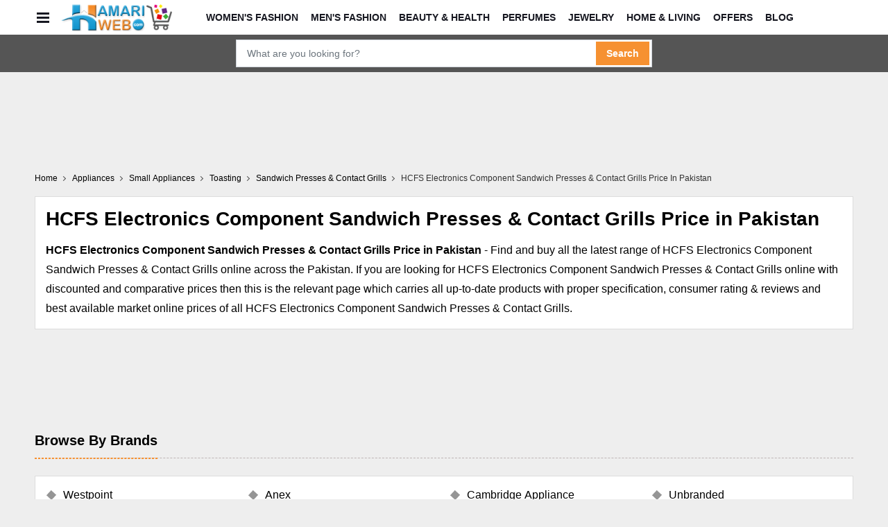

--- FILE ---
content_type: text/html; charset=utf-8
request_url: https://shop.hamariweb.com/appliances/small-appliances/toasting/sandwich-presses-and-contact-grills/hcfs_electronics_component_bc9029
body_size: 25085
content:

<!DOCTYPE html>
<html lang="en-US">
<head><meta charset="utf-8" /><meta http-equiv="X-UA-Compatible" content="IE=edge" /><meta name="viewport" content="width=device-width, initial-scale=1.0" />
    <script>class UPLazyLoadScripts {constructor(e) {this.triggerEvents = e, this.eventOptions = {passive: !0}, this.userEventListener = this.triggerListener.bind(this), this.delayedScripts = {normal: [],async: [],defer: []}, this.allJQueries = []}_addUserInteractionListener(e) {this.triggerEvents.forEach((t => window.addEventListener(t, e.userEventListener, e.eventOptions)))}_removeUserInteractionListener(e) {this.triggerEvents.forEach((t => window.removeEventListener(t, e.userEventListener, e.eventOptions)))}triggerListener() {this._removeUserInteractionListener(this), "loading" === document.readyState ? document.addEventListener("DOMContentLoaded", this._loadEverythingNow.bind(this)) : this._loadEverythingNow()}async _loadEverythingNow() {this._delayEventListeners(), this._delayJQueryReady(this), this._handleDocumentWrite(), this._registerAllDelayedScripts(), this._preloadAllScripts(), await this._loadScriptsFromList(this.delayedScripts.normal), await this._loadScriptsFromList(this.delayedScripts.defer), await this._loadScriptsFromList(this.delayedScripts.async), await this._triggerDOMContentLoaded(), await this._triggerWindowLoad(), window.dispatchEvent(new Event("rocket-allScriptsLoaded"))}_registerAllDelayedScripts() {document.querySelectorAll("script[type=uplazyloadscript]").forEach((e => {e.hasAttribute("src") ? e.hasAttribute("async") && !1 !== e.async ? this.delayedScripts.async.push(e) : e.hasAttribute("defer") && !1 !== e.defer || "module" === e.getAttribute("data-rocket-type") ? this.delayedScripts.defer.push(e) : this.delayedScripts.normal.push(e) : this.delayedScripts.normal.push(e)}))}async _transformScript(e) {return await this._requestAnimFrame(), new Promise((t => {const n = document.createElement("script");let i;[...e.attributes].forEach((e => {let t = e.nodeName;"type" !== t && ("data-rocket-type" === t && (t = "type", i = e.nodeValue), n.setAttribute(t, e.nodeValue))})), e.hasAttribute("src") && this._isValidScriptType(i) ? (n.addEventListener("load", t), n.addEventListener("error", t)) : (n.text = e.text, t()), e.parentNode.replaceChild(n, e)}))}_isValidScriptType(e) {return !e || "" === e || "string" == typeof e && ["text/javascript", "text/x-javascript", "text/ecmascript", "text/jscript", "application/javascript", "application/x-javascript", "application/ecmascript", "application/jscript", "module"].includes(e.toLowerCase())}async _loadScriptsFromList(e) {const t = e.shift();return t ? (await this._transformScript(t), this._loadScriptsFromList(e)) : Promise.resolve()}_preloadAllScripts() {var e = document.createDocumentFragment();[...this.delayedScripts.normal, ...this.delayedScripts.defer, ...this.delayedScripts.async].forEach((t => {const n = t.getAttribute("src");if (n) {const t = document.createElement("link");t.href = n, t.rel = "preload", t.as = "script", e.appendChild(t)}})), document.head.appendChild(e)}_delayEventListeners() {let e = {};function t(t, n) {! function(t) {function n(n) {return e[t].eventsToRewrite.indexOf(n) >= 0 ? "rocket-" + n : n}e[t] || (e[t] = {originalFunctions: {add: t.addEventListener,remove: t.removeEventListener},eventsToRewrite: []}, t.addEventListener = function() {arguments[0] = n(arguments[0]), e[t].originalFunctions.add.apply(t, arguments)}, t.removeEventListener = function() {arguments[0] = n(arguments[0]), e[t].originalFunctions.remove.apply(t, arguments)})}(t), e[t].eventsToRewrite.push(n)}function n(e, t) {let n = e[t];Object.defineProperty(e, t, {get: () => n || function() {},set(i) {e["rocket" + t] = n = i}})}t(document, "DOMContentLoaded"), t(window, "DOMContentLoaded"), t(window, "load"), t(window, "pageshow"), t(document, "readystatechange"), n(document, "onreadystatechange"), n(window, "onload"), n(window, "onpageshow")}_delayJQueryReady(e) {let t = window.jQuery;Object.defineProperty(window, "jQuery", {get: () => t,set(n) {if (n && n.fn && !e.allJQueries.includes(n)) {n.fn.ready = n.fn.init.prototype.ready = function(t) {e.domReadyFired ? t.bind(document)(n) : document.addEventListener("rocket-DOMContentLoaded", (() => t.bind(document)(n)))};const t = n.fn.on;n.fn.on = n.fn.init.prototype.on = function() {if (this[0] === window) {function e(e) {return e.split(" ").map((e => "load" === e || 0 === e.indexOf("load.") ? "rocket-jquery-load" : e)).join(" ")}"string" == typeof arguments[0] || arguments[0] instanceof String ? arguments[0] = e(arguments[0]) : "object" == typeof arguments[0] && Object.keys(arguments[0]).forEach((t => {delete Object.assign(arguments[0], {[e(t)]: arguments[0][t]})[t]}))}return t.apply(this, arguments), this}, e.allJQueries.push(n)}t = n}})}async _triggerDOMContentLoaded() {this.domReadyFired = !0, await this._requestAnimFrame(), document.dispatchEvent(new Event("rocket-DOMContentLoaded")), await this._requestAnimFrame(), window.dispatchEvent(new Event("rocket-DOMContentLoaded")), await this._requestAnimFrame(), document.dispatchEvent(new Event("rocket-readystatechange")), await this._requestAnimFrame(), document.rocketonreadystatechange && document.rocketonreadystatechange()}async _triggerWindowLoad() {await this._requestAnimFrame(), window.dispatchEvent(new Event("rocket-load")), await this._requestAnimFrame(), window.rocketonload && window.rocketonload(), await this._requestAnimFrame(), this.allJQueries.forEach((e => e(window).trigger("rocket-jquery-load"))), window.dispatchEvent(new Event("rocket-pageshow")), await this._requestAnimFrame(), window.rocketonpageshow && window.rocketonpageshow()}_handleDocumentWrite() {const e = new Map;document.write = document.writeln = function(t) {const n = document.currentScript;n || console.error("unable to document.write this: " + t);const i = document.createRange(),r = n.parentElement;let a = e.get(n);void 0 === a && (a = n.nextSibling, e.set(n, a));const o = document.createDocumentFragment();i.setStart(o, 0), o.appendChild(i.createContextualFragment(t)), r.insertBefore(o, a)}}async _requestAnimFrame() {return new Promise((e => requestAnimationFrame(e)))}static run() {const e = new UPLazyLoadScripts(["keydown", "mousemove", "touchmove", "touchstart", "touchend", "wheel"]);e._addUserInteractionListener(e)}}UPLazyLoadScripts.run();</script>
    <link rel="shortcut icon" href="https://shop.hamariweb.com/favicon.ico" /><title>
	HCFS Electronics Component Sandwich Presses & Contact Grills Price in Pakistan - Latest Sandwich Presses & Contact Grills Collection
</title>
    
    <script async src="https://securepubads.g.doubleclick.net/tag/js/gpt.js"></script>
    
    <script type="uplazyloadscript" data-rocket-type='text/javascript' src="https://cdn.hamariweb.com/js/jquery.min.js"></script>
    <script type="uplazyloadscript" data-rocket-type='text/javascript' src="https://cdn.hamariweb.com/js/jquery-ui.min.js"></script>
    <script async src="https://cdn.hamariweb.com/js/lazysizesbg.min.js"></script>
    <script data-ad-client="ca-pub-0231167329385289" async src="https://pagead2.googlesyndication.com/pagead/js/adsbygoogle.js"></script>
    
    <script>
        window.googletag = window.googletag || {cmd: []};
        googletag.cmd.push(function () {
            
                googletag.defineSlot('/1021105/HW_Web_Header_ROS1', [[970, 90],[728, 90]], 'dfpunit1').addService(googletag.pubads());
                googletag.defineSlot('/1021105/HW_Web_Mid_ROS1', [300, 250], 'dfpunit2').addService(googletag.pubads());
                googletag.defineSlot('/1021105/HW_Web_Left_Sidebar_Top_ROS1', [[970, 90], [728, 90]], 'dfpunit3').addService(googletag.pubads());
            
            googletag.pubads().setTargeting("Section","Shop");
            googletag.pubads().enableSingleRequest();
            googletag.pubads().enableLazyLoad();
            googletag.pubads().collapseEmptyDivs();
            googletag.enableServices();
        });    
    </script>
    <!-- Google Tag Manager -->
  <script>
      (function (w, d, s, l, i) { w[l] = w[l] || []; w[l].push({ 'gtm.start': new Date().getTime(), event: 'gtm.js' }); var f = d.getElementsByTagName(s)[0], j = d.createElement(s), dl = l != 'dataLayer' ? '&l=' + l : ''; j.async = true; j.src = 'https://www.googletagmanager.com/gtm.js?id=' + i + dl; f.parentNode.insertBefore(j, f); })(window, document, 'script', 'dataLayer', 'GTM-MH9G37');
    </script>
    <!-- End Google Tag Manager -->
    <style>.content-overlay,.owl-carousel.owl-refresh .owl-item{visibility:hidden}.nav-icon-toggle,button,input{overflow:visible}.nav-icon-toggle,button,select{text-transform:none}.btn,.lds-ellipsis,.scrollup,.social_icons li a,.top-header p{text-align:center}.nav{min-height:48px;-webkit-backface-visibility:hidden;backface-visibility:hidden;z-index:120;-webkit-transition:height .3s ease-in-out;transition:height .3s ease-in-out}.nav__holder{background-color:#fff}.relative{position:relative}.flex-parent{display:-webkit-box;display:-ms-flexbox;display:flex;-ms-flex-flow:row nowrap;-webkit-box-orient:horizontal;flex-flow:row nowrap;-webkit-box-pack:justify;-ms-flex-pack:justify;justify-content:space-between}header .flex-parent{-webkit-box-align:center;-ms-flex-align:center;align-items:center;min-height:50px}.nav-icon-toggle{padding:0;display:inline-block;-webkit-transition:.15s linear;transition:.15s linear;font:inherit;color:inherit;background-color:transparent;border:0;margin-right:20px;cursor:pointer}.nav-icon-toggle__box{width:18px;height:20px;position:relative;display:block}.nav-icon-toggle__inner{display:block;top:50%;margin-top:-1px;margin-left:3px;width:18px}.nav-icon-toggle__inner,.nav-icon-toggle__inner:after,.nav-icon-toggle__inner:before{height:3px;background-color:#171821;position:absolute;-webkit-transition:.2s;transition:.2s}.breadcrumbs li a,.categories_wrap,.custom_select,.dropdown,.dropleft,.dropright,.dropup,.entry-author,.form_field,.nav,.nav__menu,.nav__menu>li,.nav__menu>li>a,.sidenav__menu li,.txtCapcha,.ui-menu .ui-menu-item-wrapper{position:relative}.nav-icon-toggle__inner:after,.nav-icon-toggle__inner:before{content:"";display:block;margin-left:0}.nav-icon-toggle__inner:before{top:-6px;width:18px}.nav-icon-toggle__inner:after{bottom:-6px;width:18px}header .flex-child{-webkit-box-flex:1;-ms-flex:1 0 0;flex:1 0 0;line-height:1;padding-left:40px}.nav__menu{display:-webkit-inline-box;display:-ms-inline-flexbox;display:inline-flex;-webkit-box-align:center;-ms-flex-align:center;align-items:center}.nav__dropdown-menu,.nav__menu{list-style:none}.content-overlay,.sidenav{position:fixed;top:0;bottom:0;z-index:121}.nav__menu>li>a{color:#171821;font-size:14px;font-weight:600;text-transform:uppercase;padding:0 9px;display:block;line-height:48px}.nav__menu>li>a:hover{color:#1799d0}.nav__menu>li>a:before{content:'';bottom:0;left:0;right:0;display:block;position:absolute;width:0;height:2px;margin:0 auto;background-color:#2d95e3;-webkit-transition:.3s ease-in-out;transition:.3s ease-in-out}.content-overlay{width:100%;height:100%;opacity:0;-webkit-transition:.3s cubic-bezier(.16,.36,0,.98);transition:.3s cubic-bezier(.16,.36,0,.98);background-color:rgba(0,0,0,.5)}.sidenav,body{background-color:#fff;overflow-x:hidden}.content-overlay--is-visible{opacity:1;visibility:visible}.sidenav{left:0;width:300px;overflow-y:auto;-webkit-transition:-webkit-transform .5s cubic-bezier(.55,0,.1,1);transition:transform .5s cubic-bezier(.55,0,.1,1);transition:transform .5s cubic-bezier(.55,0,.1,1),-webkit-transform .5s cubic-bezier(.55,0,.1,1);-webkit-transform:translateX(-320px);transform:translateX(-320px)}.sidenav--is-open{-webkit-transform:translateX(0);z-index:100030;transform:translateX(0)}.sidenav__close{position:absolute;right:10px;top:6px;cursor:pointer}.sidenav__close-button{padding:0;background:0 0;border:0;color:#171821;width:24px;height:24px}.sidenav__close-icon{font-size:33px;line-height:24px;font-style:normal;transform:rotate(46deg);display:block}.comment_form .mt_auto,.sidenav__menu-container{margin-top:30px}.sidenav__menu li{border-bottom:1px solid #e3e4e8;font-size:14px}.sidenav__menu li.dropdown .dropdown-menu{display:none;background:#eee;border-top:1px solid #ddd}.sidenav__menu li.dropdown .dropdown-menu li a{font-size:13px}li.dropdown.open_dropdown .sidenav__menu-toggle.rotate_arrow .ui-arrow-down:before{transform:rotate(226deg);margin-bottom:0}.sidenav__menu li a:hover{color:var(--blue)}.sidenav__menu li.dropdown.open_dropdown{border:none}.sidenav__menu li.dropdown .dropdown-menu.sub_dropdown li a{padding-left:25px;background:#fafafa}@media only screen and (min-width:992px){.nav__menu>li{display:inline-block;text-align:center}}@media(max-width:1100px){nav.flex-child.nav__wrap{display:none}.navbar-brand{position:absolute;left:50%;top:50%;-webkit-transform:translate(-50%,-50%);transform:translate(-50%,-50%)}}.collapse:not(.show),.d-none,.middle-header .mobile_toggle_menu,.mobile_menu,.owl-carousel .owl-dots.disabled,.owl-carousel .owl-nav.disabled{display:none}.dropdown-toggle,.navbar-brand{white-space:nowrap}.nav-link:focus,.nav-link:hover,.navbar-brand:focus,.navbar-brand:hover,a,a:hover{text-decoration:none}.categories_btn span,.top-header p{text-transform:uppercase;font-weight:500}#navCatContent li a,.breadcrumbs li,.btn,.navbar .navbar-nav>li>.nav-link,.product_box .product_title,footer .widget_title{text-transform:capitalize}#navCatContent li a span,.btn,.categories_btn i.ti-menu-toggle,.categories_btn span,.search_btn i,.social_icons li a,img{vertical-align:middle}.footer_logo .logo,.navbar-brand .logo{background-repeat:no-repeat;background-size:contain}.btn,.btn:not(:disabled):not(.disabled),.ui-menu .ui-menu-item,[type=button]:not(:disabled),[type=reset]:not(:disabled),[type=submit]:not(:disabled),button:not(:disabled){cursor:pointer}*,::after,::before{box-sizing:border-box}.owl-carousel,.owl-carousel .owl-item{-webkit-tap-highlight-color:transparent;position:relative}.owl-carousel{display:none;width:100%;z-index:1}.owl-carousel .owl-stage{position:relative;-ms-touch-action:pan-Y;touch-action:manipulation;-moz-backface-visibility:hidden}.owl-carousel .owl-stage:after{content:".";display:block;clear:both;visibility:hidden;line-height:0;height:0}.owl-carousel .owl-stage-outer{position:relative;overflow:hidden;-webkit-transform:translate3d(0,0,0)}.owl-carousel .owl-item,.owl-carousel .owl-wrapper{-webkit-backface-visibility:hidden;-moz-backface-visibility:hidden;-ms-backface-visibility:hidden;-webkit-transform:translate3d(0,0,0);-moz-transform:translate3d(0,0,0);-ms-transform:translate3d(0,0,0)}.owl-carousel .owl-item{min-height:1px;float:left;-webkit-backface-visibility:hidden;-webkit-touch-callout:none}.owl-carousel .owl-item img{display:block;width:100%}.input-group,.row{display:-ms-flexbox}.bottom_footer p span,.categories_wrap:hover #navCatContent,.nav_cat.collapse:not(.show),.no-js .owl-carousel,.owl-carousel.owl-loaded,footer,header,main,nav,section{display:block}.owl-carousel .owl-dot,.owl-carousel .owl-nav .owl-next,.owl-carousel .owl-nav .owl-prev{cursor:pointer;-webkit-user-select:none;-khtml-user-select:none;-moz-user-select:none;-ms-user-select:none;user-select:none}.owl-carousel .owl-nav button.owl-next,.owl-carousel .owl-nav button.owl-prev,.owl-carousel button.owl-dot{background:0 0;color:inherit;border:none;padding:0!important;font:inherit}.owl-carousel.owl-loading{opacity:0;display:block}.owl-carousel.owl-drag .owl-item{-ms-touch-action:pan-y;touch-action:pan-y;-webkit-user-select:none;-moz-user-select:none;-ms-user-select:none;user-select:none}body{font-weight:400;line-height:1.5;text-align:left}.bg_gray{background:#eee}h1,h2,h3,h4,h5,h6{margin-top:0;color:#000}dl,ol,p,ul{margin-top:0;margin-bottom:1rem}.contact_info>li:last-child,.mb-0,.mb_0,.my-0,.section p:last-child,ol ol,ol ul,ul ol,ul ul{margin-bottom:0}b,strong{font-weight:bolder}a:hover{color:#0056b3;color:var(--blue)}img{border-style:none;max-width:100%}button{border-radius:0}a:focus,button:focus,button:focus:not(:focus-visible){outline:0}button,input,optgroup,select,textarea{margin:0;font-family:Poppins,sans-serif;font-size:inherit;line-height:inherit}select{word-wrap:normal}[type=button],[type=reset],[type=submit],button{-webkit-appearance:button}.h1,.h2,.h3,.h4,.h5,.h6,h1,h2,h3,h4,h5,h6{margin-bottom:.5rem;font-weight:500;line-height:1.2}.btn,.form-control{line-height:1.5;font-weight:400}.h1,h1{font-size:2.5rem}.h2,h2{font-size:2rem}.h3,h3{font-size:1.75rem}.h4,h4{font-size:1.5rem}.h5,h5{font-size:1.25rem}.btn,.form-control,.h6,h6{font-size:1rem}.container{width:100%;padding-right:10px;padding-left:10px;margin-right:auto;margin-left:auto}.dfpunit1,.dfpunit2,.dfpunit3,.dfpunit4,.dfpunit5{height:90px}@media (min-width:576px){.container{max-width:540px}.col-sm-1{-ms-flex:0 0 8.333333%;flex:0 0 8.333333%;max-width:8.333333%}.col-sm-2{-ms-flex:0 0 16.666667%;flex:0 0 16.666667%;max-width:16.666667%}.col-sm-3{-ms-flex:0 0 25%;flex:0 0 25%;max-width:25%}.col-sm-4{-ms-flex:0 0 33.333333%;flex:0 0 33.333333%;max-width:33.333333%}.col-sm-5{-ms-flex:0 0 41.666667%;flex:0 0 41.666667%;max-width:41.666667%}.col-sm-6{-ms-flex:0 0 50%;flex:0 0 50%;max-width:50%}.col-sm-7{-ms-flex:0 0 58.333333%;flex:0 0 58.333333%;max-width:58.333333%}.col-sm-8{-ms-flex:0 0 66.666667%;flex:0 0 66.666667%;max-width:66.666667%}.col-sm-9{-ms-flex:0 0 75%;flex:0 0 75%;max-width:75%}.col-sm-10{-ms-flex:0 0 83.333333%;flex:0 0 83.333333%;max-width:83.333333%}.col-sm-11{-ms-flex:0 0 91.666667%;flex:0 0 91.666667%;max-width:91.666667%}.col-sm-12{-ms-flex:0 0 100%;flex:0 0 100%;max-width:100%}}@media (min-width:768px){.container{max-width:720px}.col-md-1{-ms-flex:0 0 8.333333%;flex:0 0 8.333333%;max-width:8.333333%}.col-md-2{-ms-flex:0 0 16.666667%;flex:0 0 16.666667%;max-width:16.666667%}.col-md-3{-ms-flex:0 0 25%;flex:0 0 25%;max-width:25%}.col-md-4{-ms-flex:0 0 33.333333%;flex:0 0 33.333333%;max-width:33.333333%}.col-md-5{-ms-flex:0 0 41.666667%;flex:0 0 41.666667%;max-width:41.666667%}.col-md-6{-ms-flex:0 0 50%;flex:0 0 50%;max-width:50%}.col-md-7{-ms-flex:0 0 58.333333%;flex:0 0 58.333333%;max-width:58.333333%}.col-md-8{-ms-flex:0 0 66.666667%;flex:0 0 66.666667%;max-width:66.666667%}.col-md-9{-ms-flex:0 0 75%;flex:0 0 75%;max-width:75%}.col-md-10{-ms-flex:0 0 83.333333%;flex:0 0 83.333333%;max-width:83.333333%}.col-md-11{-ms-flex:0 0 91.666667%;flex:0 0 91.666667%;max-width:91.666667%}.col-md-12{-ms-flex:0 0 100%;flex:0 0 100%;max-width:100%}}@media (min-width:992px){.container{max-width:1120px}.col-lg-1{-ms-flex:0 0 8.333333%;flex:0 0 8.333333%;max-width:8.333333%}.col-lg-2{-ms-flex:0 0 16.666667%;flex:0 0 16.666667%;max-width:16.666667%}.col-lg-3{-ms-flex:0 0 25%;flex:0 0 25%;max-width:25%}.col-lg-4{-ms-flex:0 0 33.333333%;flex:0 0 33.333333%;max-width:33.333333%}.col-lg-5{-ms-flex:0 0 41.666667%;flex:0 0 41.666667%;max-width:41.666667%}.col-lg-55{-ms-flex:0 0 20%;flex:0 0 20%;max-width:20%}.col-lg-6{-ms-flex:0 0 50%;flex:0 0 50%;max-width:50%}.col-lg-7{-ms-flex:0 0 58.333333%;flex:0 0 58.333333%;max-width:58.333333%}.col-lg-8{-ms-flex:0 0 66.666667%;flex:0 0 66.666667%;max-width:66.666667%}.col-lg-9{-ms-flex:0 0 75%;flex:0 0 75%;max-width:75%}.col-lg-10{-ms-flex:0 0 83.333333%;flex:0 0 83.333333%;max-width:83.333333%}.col-lg-11{-ms-flex:0 0 91.666667%;flex:0 0 91.666667%;max-width:91.666667%}.col-lg-12{-ms-flex:0 0 100%;flex:0 0 100%;max-width:100%}.navbar-expand-lg{-ms-flex-flow:row nowrap;flex-flow:row nowrap;-ms-flex-pack:start;justify-content:flex-start}.navbar-expand-lg .navbar-nav{-ms-flex-direction:row;flex-direction:row}.navbar-expand-lg .navbar-nav .nav-link{padding-right:.5rem;padding-left:.5rem;text-transform:capitalize}.navbar-expand-lg>.container,.navbar-expand-lg>.container-fluid,.navbar-expand-lg>.container-lg,.navbar-expand-lg>.container-md,.navbar-expand-lg>.container-sm,.navbar-expand-lg>.container-xl{-ms-flex-wrap:nowrap;flex-wrap:nowrap}.navbar-expand-lg .navbar-nav-scroll{overflow:visible}.navbar-expand-lg .navbar-collapse{display:-ms-flexbox;display:flex;-ms-flex-preferred-size:auto;flex-basis:auto}.navbar-expand-lg .navbar-toggler{display:none}}@media (min-width:1200px){.container{max-width:1200px}}.row{display:flex;-ms-flex-wrap:wrap;flex-wrap:wrap;margin-right:-8px;margin-left:-8px}.col-lg-1,.col-lg-10,.col-lg-11,.col-lg-12,.col-lg-2,.col-lg-3,.col-lg-4,.col-lg-5,.col-lg-55,.col-lg-6,.col-lg-7,.col-lg-8,.col-lg-9,.col-md-1,.col-md-10,.col-md-11,.col-md-12,.col-md-2,.col-md-3,.col-md-4,.col-md-5,.col-md-6,.col-md-7,.col-md-8,.col-md-9,.col-sm-1,.col-sm-10,.col-sm-11,.col-sm-12,.col-sm-2,.col-sm-3,.col-sm-4,.col-sm-5,.col-sm-6,.col-sm-7,.col-sm-8,.col-sm-9{position:relative;width:100%;padding-right:8px;padding-left:8px}.form-control{display:block;width:100%;background-color:#fff;background-clip:padding-box;border:1px solid #ced4da;transition:border-color .15s ease-in-out,box-shadow .15s ease-in-out}.form-control:focus{color:#495057;background-color:#fff;border-color:#80bdff;outline:0;box-shadow:0 0 0 .2rem rgba(0,123,255,.25)}.btn,.dropdown-item,.dropdown-item.active,.dropdown-item:active,.dropdown-item:focus,.dropdown-item:hover,.navbar-toggler,a{background-color:transparent}.btn.active:focus,.btn:active:focus,.form-control{box-shadow:none}.form-control::-webkit-input-placeholder{color:#6c757d;opacity:1}.form-control::-moz-placeholder{color:#6c757d;opacity:1}.form-control:-ms-input-placeholder{color:#6c757d;opacity:1}.form-control::-ms-input-placeholder{color:#6c757d;opacity:1}.form-control::placeholder{color:#6c757d;opacity:1}.btn{display:inline-block;color:#212529;-webkit-user-select:none;-moz-user-select:none;-ms-user-select:none;user-select:none;border:1px solid transparent}.dropdown-toggle::after{content:"";border-top:.3em solid;border-left:.3em solid transparent}.dropdown-toggle:empty::after{margin-left:0}.dropdown-header,.dropdown-item{display:block;white-space:nowrap}.dropdown-item{width:100%;padding:.25rem 1.5rem;clear:both;font-weight:400;color:#212529;border:0;font-size:14px}.dropdown-item:focus,.dropdown-item:hover{color:#16181b;text-decoration:none}.dropdown-header{padding:.5rem 1.5rem;margin-bottom:0;font-size:.875rem;color:#6c757d}.input-group{position:relative;display:flex;-ms-flex-wrap:wrap;flex-wrap:wrap;-ms-flex-align:stretch;align-items:stretch;width:100%}.input-group>.custom-file,.input-group>.custom-select,.input-group>.form-control,.input-group>.form-control-plaintext{position:relative;-ms-flex:1 1 auto;flex:1 1 auto;width:1%;min-width:0;margin-bottom:0}.input-group>.custom-select:not(:first-child),.input-group>.form-control:not(:first-child){border-top-left-radius:0;border-bottom-left-radius:0}.input-group:not(.has-validation)>.custom-file:not(:last-child) .custom-file-label::after,.input-group:not(.has-validation)>.custom-select:not(:last-child),.input-group:not(.has-validation)>.form-control:not(:last-child){border-top-right-radius:0;border-bottom-right-radius:0}.input-group-append,.input-group-prepend{display:-ms-flexbox;display:flex}.input-group-prepend{margin-right:-1px}.nav-link{display:block;padding:.5rem 1rem}.navbar{position:relative;display:-ms-flexbox;display:flex;-ms-flex-wrap:wrap;flex-wrap:wrap;-ms-flex-align:center;align-items:center;-ms-flex-pack:justify;justify-content:space-between}.navbar-brand{display:inline-block;font-size:1.25rem;line-height:inherit}.navbar-brand .logo{width:160px;height:42px;background-position:center}.navbar-nav{display:-ms-flexbox;display:flex;-ms-flex-direction:column;flex-direction:column;padding-left:0;margin-bottom:0;list-style:none}.navbar-nav .nav-link{padding-right:0;padding-left:0}.navbar-collapse{-ms-flex-preferred-size:100%;flex-basis:100%;-ms-flex-positive:1;flex-grow:1;-ms-flex-align:center;align-items:center}.navbar-toggler{padding:.25rem .75rem;font-size:1.25rem;line-height:1;border:1px solid transparent}.align-items-center{-ms-flex-align:center;align-items:center}:root{--blue:#199ad2;--gray:#333;--orange:#f69131}body{color:#333;font-family:Poppins,sans-serif;font-size:16px}.widget_links li:hover a,a,p{color:#000}p{line-height:1.8}a,button{-webkit-transition:.3s ease-in-out;transition:.3s ease-in-out}li,ol,ul{margin:0;padding:0}input:focus,select:focus,select:focus-visible,textarea:focus{outline:0;box-shadow:none}.btn.active,.btn:focus,.btn:hover{box-shadow:none;outline:0}.btn{border-width:1px;line-height:normal;padding:12px 35px;transition:.3s ease-in-out}.btn+.btn{margin-left:10px}.bg_dark{background-color:var(--orange)}.scrollup,.scrollup:hover{background-color:var(--gray);color:#fff}.scrollup{bottom:20px;font-size:15px;height:35px;line-height:29px;position:fixed;right:20px;width:35px;z-index:99;border:1px solid #eeeeee24}#navCatContent,.preloader{background-color:#fff;left:0}#CatFish,.preloader{position:fixed;bottom:0}.navbar .navbar-nav .dropdown-menu li a.active,.navbar .navbar-nav .dropdown-menu li a:hover,.navbar .navbar-nav .dropdown-menu>ul>.mega-menu-col ul>li:hover>a,.navbar .navbar-nav .dropdown-menu>ul>li:hover>a,.navbar .navbar-nav>li:hover>a,.navbar .navbar-nav>li>a.active,.scrollup:focus,.sticky_dark_skin.nav-fixed .navbar .navbar-nav .dropdown-item:hover{color:var(--orange)}.preloader{height:100%;right:0;top:0;width:100%;z-index:9999}.lds-ellipsis{margin:0 auto;position:relative;top:50%;-moz-transform:translateY(-50%);-webkit-transform:translateY(-50%);transform:translateY(-50%);width:64px;z-index:9999}.lds-ellipsis span{display:inline-block;width:15px;height:15px;border-radius:50%;background:var(--gray);-webkit-animation:.6s ease-in-out infinite ball-pulse-sync;animation:.6s ease-in-out infinite ball-pulse-sync}.lds-ellipsis span:first-child{-webkit-animation:.6s ease-in-out -.14s infinite ball-pulse-sync;animation:.6s ease-in-out -.14s infinite ball-pulse-sync}.lds-ellipsis span:nth-child(2){-webkit-animation:.6s ease-in-out -70ms infinite ball-pulse-sync;animation:.6s ease-in-out -70ms infinite ball-pulse-sync}@-webkit-keyframes ball-pulse-sync{33%{-webkit-transform:translateY(10px);transform:translateY(10px)}66%{-webkit-transform:translateY(-10px);transform:translateY(-10px)}100%{-webkit-transform:translateY(0);transform:translateY(0)}}@keyframes ball-pulse-sync{33%{-webkit-transform:translateY(10px);transform:translateY(10px)}66%{-webkit-transform:translateY(-10px);transform:translateY(-10px)}100%{-webkit-transform:translateY(0);transform:translateY(0)}}.navbar-brand{vertical-align:top;margin:0}.middle-header{padding:10px 0;position:relative;background:#fff}.navbar{padding:0}.header_wrap{transition:.5s}.navbar .navbar-nav li{position:relative;list-style:none;transition:.3s}.navbar .navbar-nav>li>.nav-link{font-weight:500;padding:11px 15px;font-size:14px;color:#000;text-transform:capitalize}.navbar .navbar-nav>li:hover>a:after{border-color:var(--orange)}.navbar .navbar-nav .dropdown-item{padding:8px 20px;color:#fff;font-size:14px;text-transform:capitalize}.cart_count,.wishlist_count{position:relative;top:-3px;left:0;font-size:11px;background-color:var(--gray);border-radius:50px;height:16px;line-height:16px;color:#fff;min-width:16px;text-align:center;padding:0 5px;display:inline-block;vertical-align:top;margin-left:-5px;margin-right:-5px}.top-header{padding:6px 0;transition:.5s ease-in-out;background:var(--gray)}.top-header p{font-size:14px;margin:0;color:#fff}.contact_detail,.social_icons{font-size:0}.social_icons li{display:inline-block;padding:0 5px 5px 0}.social_icons li a{font-size:18px;color:#000;height:36px;width:36px;line-height:36px;display:inline-block;overflow:hidden}.social_icons li:last-child a{margin-right:0}.inline_flex{display:flex;align-items:center}.categories_btn i.ti-menu-toggle{width:25px;height:20px;position:relative;display:inline-block;border-top:2px solid #fff;border-bottom:2px solid #fff}.categories_btn i.ti-menu-toggle:before{content:"";position:absolute;top:50%;left:0;width:100%;height:2px;background:#fff;transform:translateY(-50%)}.categories_btn{background:var(--gray);border:none;padding:10px 14px;color:#fff;text-align:left}#navCatContent li{list-style:none;position:relative}#navCatContent{position:absolute;top:100%;width:100%;right:0;box-shadow:0 0 5px rgb(0 0 0 / 10%);z-index:99;display:none;min-width:250px}.nav_cat{display:block;height:auto}#navCatContent ul{width:100%}#navCatContent li a{font-size:14px;border-bottom:1px solid #eeeeee0f;padding:10px 1rem;background:#333;color:#fff}#navCatContent li.dropdown:hover a.dropdown-item,#navCatContent ul li .dropdown-menu li:hover a{color:#fff;background:var(--orange)}#navCatContent li a.dropdown-toggler::after{content:'';position:absolute;right:15px;top:50%;-webkit-transform:rotate(-45deg) translateY(-50%);transform:rotate(-45deg) translateY(-50%);border-right:1px solid;border-bottom:1px solid;width:6px;height:6px}#navCatContent ul li .dropdown-menu{left:100%;top:0;margin:0;border:0;min-width:200px;width:100%;right:0;box-shadow:10px 16px 49px 0 rgba(38,42,46,.05);border-radius:0;padding:0}.product_search_form{position:relative;width:100%;background:#555;padding:7px 0}.product_search_form input{height:40px;padding:0 15px;font-size:14px}.search_btn{position:absolute;right:4px;color:#fff;background:var(--orange);border:0;font-size:15px;top:3px;z-index:9;padding:0 15px!important;font-weight:600;height:34px!important}.search_btn:hover{color:#fff;background:#209fd6}.product_search_form .input-group{max-width:600px;margin:0 auto}.product_search_form select{max-width:160px;overflow:hidden;text-overflow:ellipsis}footer{overflow:hidden}.footer_dark{background:#333;position:relative}.footer_top{padding:40px 0 20px}.footer_logo{margin-bottom:10px}.footer_logo .logo{width:206px;height:66px}footer p{color:#fff;font-size:14px}.mb_20,footer .widget{margin-bottom:20px}footer .widget_title{margin-top:10px;margin-bottom:25px;font-size:16px;font-weight:700}.breadcrumbs,.contact_info li,.mb_15{margin-bottom:15px}.widget_links li{list-style:none;padding-bottom:15px}.widget_links li:last-child{padding-bottom:0}.widget_links li a{font-size:14px;color:#000;line-height:18px;font-weight:400;position:relative;display:block;padding-left:15px}.contact_info li:before,.widget_links li a:before{content:'';position:absolute;left:0;top:50%;transform:rotate(-45deg);border-right:1px solid #000;border-bottom:1px solid #000;width:6px;height:6px}.contact_info li{list-style:none;color:#000;position:relative;padding-left:15px}.bottom_footer{padding:10px 0;position:relative}.form-control{color:#333;height:50px;padding:8px 15px}select.first_null option:first-child,select.form-control.first_null option:first-child,select.form-control.not_chosen,select.not_chosen,select.not_chosen.form-control:focus,select.not_chosen:focus{color:#6c757d}select option{color:#333}.custom_select select{-webkit-appearance:none;-moz-appearance:none;appearance:none;border:1px solid #ced4da;padding:8px 35px 8px 15px;width:100%;height:50px}.custom_select::before{content:"\e64b";font-family:themify;position:absolute;display:block;color:#848484;top:50%;right:15px;font-weight:900;pointer-events:none;font-size:12px;-moz-transform:translateY(-50%);-webkit-transform:translateY(-50%);transform:translateY(-50%)}.middle-header-right .cart_trigger,.middle-header-right .pr_search_trigger{font-size:18px}.middle-header-right .pr_search_trigger{display:none;margin-right:12px}.list_category_row,.text-center{text-align:center}.mt_20{margin-top:20px}.mb_25{margin-bottom:25px}.mb_30{margin-bottom:30px}.nav_block{display:-ms-flexbox;display:flex;-ms-flex-align:center;align-items:center;-ms-flex-pack:justify;justify-content:space-between}.bottom_header{background-color:#fff;border-top:1px solid #eeeeee70;border-bottom:1px solid #eee}.sidenav__menu-toggle{position:absolute;top:0;right:0;background-color:transparent;border:none;color:#fff;font-size:12px;padding:0;width:40px;height:37px;text-align:center}.sidenav__menu-toggle .ui-arrow-down:before{content:'';width:8px;height:8px;display:inline-block;border-right:2px solid #c1c1c1;border-bottom:2px solid #c1c1c1;transform:rotate(45deg);margin-bottom:3px}@media(max-width:1199px){.nav__menu>li>a{font-size:13px;padding:0 7px}.navbar .navbar-nav>li>.nav-link{font-size:13px;padding:17px 8px}}@media(min-width:1041px){.dropdown-menu ul{list-style:none}.navbar-nav .dropdown-menu ul li{border-top:1px solid #eeeeeeb8}.navbar .navbar-nav li .more_submenu{min-width:500px;position:absolute;right:0;left:auto;padding:5px}.navbar .navbar-nav li .more_submenu ul li{display:inline-block;width:49%}.navbar-nav .more_submenu ul li:first-child,.navbar-nav .more_submenu ul li:nth-child(2){border:none}}@media(max-width:1040px){header .navbar{padding:0;display:none}.categories_wrap,.dropdown-toggle::after,.dropdown-toggler::after,.mobile_toggle_menu span{display:none}header.header_wrap{-webkit-box-shadow:0 2px 10px rgb(0 0 0 / 10%);box-shadow:0 2px 10px rgb(0 0 0 / 10%)}.bottom_header .navbar-nav{height:84vh;overflow-y:auto}.navbar .navbar-nav>li>.nav-link{padding:10px 0;font-size:14px;border-bottom:1px solid #ddd}.middle-header-right{display:flex;min-width:25px}.navbar .navbar-nav .dropdown-item{padding:10px 15px;font-size:13px;border-bottom:1px solid #eeeeee1c}.middle-header .mobile_toggle_menu{display:block;position:relative}.middle-header .mobile_toggle_menu:before{content:"";position:absolute;top:50%;left:0;width:100%;height:2px;background:#000;transform:translateY(-50%)}.mobile_toggle_menu{width:25px;height:20px;padding:0;border:none;border-top:2px solid #000;border-bottom:2px solid #000;background:0 0}.middle-header{min-height:54px}.top-header p{font-size:12px;font-weight:500}.top-header{padding:3px 0;border-bottom:none;background:var(--gray)}}.comment_form,.list_category_box,.product_box,.section,.single_review{border:1px solid #ddd}.section_title{display:flex;align-items:center;justify-content:space-between;margin-bottom:25px;border-bottom:1px dashed #bdb4b4;padding-bottom:10px}.breadcrumbs,.product_box .product_title a{text-overflow:ellipsis;display:-webkit-box;-webkit-line-clamp:1;-webkit-box-orient:vertical;overflow:hidden}.section_title .title{font-size:20px;font-weight:600;margin:0;position:relative;color:#000}.section_title .title:after{content:"";position:absolute;left:0;bottom:-12px;width:100%;height:2px;border:1px dashed var(--orange)}.section_title .viewall_link{font-size:14px;position:relative;padding-right:12px}.section_title .viewall_link:after{content:'';position:absolute;right:0;top:7px;-webkit-transform:translateY(-50%);transform:translateY(-50%);transform:rotate(-45deg);border-right:1px solid;border-bottom:1px solid;width:6px;height:6px}.product_box .product_img .img,.product_box .product_img img{position:absolute;width:100%;height:100%;top:0;left:0}.product_box{position:relative;background:#fff;overflow:hidden;padding:10px;transition:.5s linear}.product_box:hover{box-shadow:0 0 10px rgb(0 0 0 / 15%);transition:.5s linear}.product_box .product_img{position:relative;padding-top:100%}.product_box .product_img .img{background-repeat:no-repeat;background-size:contain;background-position:center}.product_box .product_info{padding-top:12px;text-align:center}.product_box .product_title{margin-bottom:12px;font-weight:500;font-size:15px}.product_box .price{color:#000;font-weight:700;font-size:20px}.product_box .price b{font-weight:700}.product_box .product_price del{font-size:14px;margin-right:5px;margin-left:3px}.product_box .on_sale{background:#33333385;font-size:18px;padding:1px 13px;color:#fff;font-weight:500;display:none}.product_box .on_sale span{font-size:inherit!important}.product_box .product_info .btn_buy{display:block;text-align:center;padding:10px 0;font-weight:600;text-transform:uppercase;font-size:13px;background:#eee;color:var(--gray);margin:20px auto 0;letter-spacing:.5px}.product_box:hover .product_info .btn_buy{background:var(--blue);color:#fff}.section{background:#fff;padding:15px}.single_review{margin-bottom:10px;padding:8px 15px;position:relative;margin-left:20px;background:#fff}.single_review:before{content:"";height:0;width:0;top:0;left:-19px;position:absolute;border-style:solid;border-width:20px 0 0 20px;border-color:#fff transparent transparent}.single_review p{margin-bottom: 8px;}.single_review .title{margin-bottom:10px;font-size:16px;line-height:1.4;font-weight:700;color:#171821}.single_review ul li{display:inline-block;margin-right:13px;font-size:14px}.comment_form{background:#fff;padding:20px}.comment_form textarea{height:145px;padding:15px;margin-bottom:10px}.txtCapcha img{position:absolute;top:2px;left:1px;width:150px;height:45px}.comment_form input{padding:0 15px;margin-bottom:15px}.txtCapcha input{padding-left:160px}.comment_form .btn{margin-bottom:15px;font-weight:500;padding:0!important;letter-spacing:1px;color:#fff;height:50px;border:none;width:100%;background:#333;line-height:46px;text-transform:uppercase}.comment_form .btn:focus,.comment_form .btn:hover{color:#fff;background:#007bff}.form_field .label{margin-bottom:10px;font-size:14px}.c_title,.section_content h2,.section_content h3,.section_content h4,.section_content h5,.section_content h6{font-size:22px;margin-bottom:18px;font-weight:600}.breadcrumbs li{font-size:12px;display:inline-block}.breadcrumbs li a:after{content:'';-webkit-transform:translateY(-50%);transform:translateY(-50%);transform:rotate(-45deg);border-right:1px solid #595959;border-bottom:1px solid #595959;display:inline-block;width:5px;height:5px;margin:0 6px 1px}.list_category_box{display:inline-block;width:100%;padding:8px;text-align:center;margin-bottom:10px;background:#fff}.list_category_box span{display:block;font-size:13px;font-weight:500;margin-top:10px;text-transform:uppercase;letter-spacing:.5px}.list_category_box img{border-radius:50px;width:auto!important;margin:0 auto}#CatFish{background-color:#fff;width:100%;height:100px;padding:0;display:none;z-index:100}.CatFish_ad{height:100px;width:320px;margin:0 auto}.ui-helper-hidden-accessible{border:0;clip:rect(0 0 0 0);height:1px;margin:-1px;overflow:hidden;padding:0;position:absolute;width:1px}.ui-menu,body,ul{margin:0}.ui-autocomplete{position:absolute;top:0;left:0;cursor:default}.ui-menu{display:block;outline:0}.nav__right,.nav__search{margin-left:auto}.ui-menu .ui-menu-item{margin:0;border-bottom:1px solid #eee;padding:8px 8px 8px 70px;position:relative;min-height:80px;display:flex;align-items:center;font-weight:400;font-size:16px}.ui-menu .ui-menu-item img{border:none!important;position:absolute;top:50%;left:10px;transform:translateY(-50%)}.ui-widget{font-size:14px;font-weight:600}.ui-widget-content{border:1px solid #ddd;background:#fff;color:#000;list-style:none;max-width:600px;margin:0 auto;max-height:400px;overflow-y:auto}.ui-button.ui-state-active:hover,.ui-button:active,.ui-state-active,.ui-widget-content .ui-state-active,.ui-widget-header .ui-state-active,a.ui-button:active{border:1px solid #fbd850;background:#fff;font-weight:700;color:#eb8f00}.table-responsive{display:block;width:100%;overflow-x:auto;-webkit-overflow-scrolling:touch;-ms-overflow-style:-ms-autohiding-scrollbar}@media(max-width:991px){.navbar-brand{padding:0}.single_review{margin-left:0;margin-bottom:7px}.hidden-sm,.single_review:before{display:none}.product_box .product_title{font-size:14px}.row{margin-right:-5px;margin-left:-5px}.col-lg-1,.col-lg-10,.col-lg-11,.col-lg-12,.col-lg-2,.col-lg-3,.col-lg-4,.col-lg-5,.col-lg-55,.col-lg-6,.col-lg-7,.col-lg-8,.col-lg-9,.col-md-1,.col-md-10,.col-md-11,.col-md-12,.col-md-2,.col-md-3,.col-md-4,.col-md-5,.col-md-6,.col-md-7,.col-md-8,.col-md-9,.col-sm-1,.col-sm-10,.col-sm-11,.col-sm-12,.col-sm-2,.col-sm-3,.col-sm-4,.col-sm-5,.col-sm-6,.col-sm-7,.col-sm-8,.col-sm-9{padding-right:5px;padding-left:5px}.dfpunit1{height:120px}.dfpunit2,.dfpunit3,.dfpunit4,.dfpunit5{height:250px;overflow:hidden}.footer_spacer{width:100%;height:100px;display:block;background:#fff}.scrollup{bottom:120px}.navbar-brand .logo{width:140px;height:33px}}@media(max-width:767px){.mobile_menu{background:#f1f1f1;border-top:2px solid #f1f1f1;border-bottom:2px solid #f1f1f1;white-space:nowrap;overflow-x:auto;-webkit-overflow-scrolling:touch;-ms-overflow-style:-ms-autohiding-scrollbar;width:100%}.mobile_menu ul{width:100%;margin:0}.mobile_menu ul li{display:inline-block;padding:7px 5px;background:#fff;vertical-align:top;border-right:1px solid #f1f1f1}.mobile_menu ul li a{font-size:12px;color:#111;text-transform:uppercase;padding:0 5px;font-weight:600}.bottom_header{background-color:#fff}.navbar .navbar-nav>li>.nav-link{padding:12px 0;font-size:15px;font-weight:400;color:#000}.col-xs-6{-ms-flex:0 0 50%;flex:0 0 50%;max-width:50%}.comment_form{padding:10px}.section h1{font-size:26px}.product_box .price{font-size:16px}.product_box .product_info{padding:10px 0 0}.product_box .on_sale{font-size:12px;padding:3px 5px}.product_box .product_price del{display:block;margin:0}.product_box .product_info .btn_buy{padding:6px 0;margin-top:12px;font-size:13px}.hidden-xs{display:none}.mb_30{margin-bottom:20px}.product_box{padding:5px}.section_title .title{font-size:18px}.mb_20{margin-bottom:12px}.section_title{margin-bottom:15px}}.cat_title{font-size:22px;font-weight:600;margin-bottom:18px}.catlist a{display:inline-block;margin-right:4px;border:1px solid #ddd;padding:6px 15px;background:#fafafa;font-weight:500;font-size:14px;margin-bottom:10px}.section_content ul,.section_content ol{margin-left: 25px;margin-bottom: 18px;}.section_content ul li,.section_content ol li{margin-bottom: 7px;}.section_content a{color:blue}.share_post a{display: inline-block;width: 32px;height: 32px;border-radius: 10px;transition: all .2s ease-in-out;}.share_post a:hover {transform: translateY(-4px);outline-offset: -1px;color: inherit;}.section h2{font-size:24px;margin-bottom:15px;font-weight:700}.section_content h2{font-size:1.7rem;margin-bottom:1rem;font-weight:600}.section_content h3,.section_content h4,.section_content h5,.section_content h6{font-size:1.2rem;margin-bottom:1rem;font-weight:600}@media(max-width:767px){.section h2{font-size:22px}}</style>

    <link rel="amphtml" href="https://shop.hamariweb.com/amp/appliances/small-appliances/toasting/sandwich-presses-and-contact-grills/hcfs-electronics-component_bc9029" />
    <link rel="canonical" href="https://shop.hamariweb.com/appliances/small-appliances/toasting/sandwich-presses-and-contact-grills/hcfs-electronics-component_bc9029" />
    <style>.jump_link{color:#00f}.h1_title{font-size:28px;margin-bottom:15px;font-weight:700}.btn_loadmore{border:none;padding:10px 25px;display:inline-block;background:var(--orange);color:#fff}.btn_loadmore:focus,.btn_loadmore:hover{background:var(--blue);color:#fff}.cat_list{display:block;position:relative;margin-bottom:16px;padding-left:25px}.cat_list:before{content:"";position:absolute;top:7px;left:3px;width:10px;height:10px;background:#33333385;transform:rotate(43deg)}.cat_list span{overflow:hidden;text-overflow:ellipsis;display:-webkit-box;-webkit-line-clamp:1;-webkit-box-orient:vertical}</style>
<meta name="description" content="HCFS Electronics Component Sandwich Presses &amp; Contact Grills price in Pakistan. Order online HCFS Electronics Component Sandwich Presses &amp; Contact Grills in Karachi, Lahore, Islamabad &amp; all across Pakistan. Have a look at the prices." /><meta name="keywords" content="HCFS Electronics Component Sandwich Presses &amp; Contact Grills, HCFS Electronics Component Sandwich Presses &amp; Contact Grills Price, HCFS Electronics Component Sandwich Presses &amp; Contact Grills Price in Pakistan, HCFS Electronics Component Sandwich Presses &amp; Contact Grills Price in Karachi, HCFS Electronics Component Sandwich Presses &amp; Contact Grills Reviews, HCFS Electronics Component Sandwich Presses &amp; Contact Grills Specifications" /></head>
<body class="bg_gray">
  <noscript>
            <iframe src="https://www.googletagmanager.com/ns.html?id=GTM-MH9G37" height="0" width="0" style="display: none; visibility: hidden"></iframe>
        </noscript>  
    <form method="post" action="/BrandCategory.aspx?bid=9029&amp;cmid=338" onsubmit="javascript:return WebForm_OnSubmit();" id="form1">
<div class="aspNetHidden">
<input type="hidden" name="__EVENTTARGET" id="__EVENTTARGET" value="" />
<input type="hidden" name="__EVENTARGUMENT" id="__EVENTARGUMENT" value="" />
<input type="hidden" name="__VIEWSTATE" id="__VIEWSTATE" value="/[base64]/rRFf449lN3I+HmK+gkI=" />
</div>

<script type="text/javascript">
//<![CDATA[
var theForm = document.forms['form1'];
if (!theForm) {
    theForm = document.form1;
}
function __doPostBack(eventTarget, eventArgument) {
    if (!theForm.onsubmit || (theForm.onsubmit() != false)) {
        theForm.__EVENTTARGET.value = eventTarget;
        theForm.__EVENTARGUMENT.value = eventArgument;
        theForm.submit();
    }
}
//]]>
</script>


<script src="/WebResource.axd?d=1rZv6UxhIwVforf9mw_P0ws-EK8OWepK6BHd2xr5L2lkXO_-z2fhzwBfpABIsup7hmsMLo2puSlUSB6dnsu4ilg1Nn2OpdamJU-UJ0T_kSw1&amp;t=637811441229275428" type="text/javascript"></script>


<script src="/WebResource.axd?d=sr8TVG33SpYEbNAX0Se5qcWcgvKt88iXYS2XmAC78qDPbLKyBJeS_WkZ-AX6Hhzn_CPlONvP39kpqFtDMlM-U5mD9dGaIU_-xlUQ7AJWOrI1&amp;t=637811441229275428" type="text/javascript"></script>
<script type="text/javascript">
//<![CDATA[
function WebForm_OnSubmit() {
if (typeof(ValidatorOnSubmit) == "function" && ValidatorOnSubmit() == false) return false;
return true;
}
//]]>
</script>

<div class="aspNetHidden">

	<input type="hidden" name="__VIEWSTATEGENERATOR" id="__VIEWSTATEGENERATOR" value="CBE11CF7" />
</div>
    <!-- Sidebar Header Start -->
    <div class="content-overlay">
    </div>
    <header class="sidenav" id="sidenav">
            <div class="sidenav__close">
                <span class="sidenav__close-button" id="sidenav__close-button" aria-label="close sidenav">
                    <i class="ui-close sidenav__close-icon">+</i>
                </span>
            </div>
            <nav class="sidenav__menu-container">
                <ul class="sidenav__menu" role="menubar">
                    <li class="dropdown">
                        <a class="nav-link" href="/phones/">Phones</a>
                        <button type="button" class="sidenav__menu-toggle" aria-haspopup="true" aria-label="Open dropdown"><i class="ui-arrow-down"></i></button>
                        <div class="dropdown-menu">
                            <ul>
                                <li><a class="nav-link" href="/phones/feature-phones/">Feature Phones</a></li>
                                <li class="dropdown">
                                    <a class="nav-link" href="/phones/mobile-accessories/">Mobile Accessories</a>
                                    <button type="button" class="sidenav__menu-toggle" aria-haspopup="true" aria-label="Open dropdown"><i class="ui-arrow-down"></i></button>
                                    <div class="dropdown-menu sub_dropdown">
                                        <ul>
                                            <li><a class="nav-link" href="/phones/mobile-accessories/cases-covers-and-Protection/">Cases, Covers &amp; Protection</a></li>
                                            <li><a class="nav-link" href="/phones/mobile-accessories/other-mobile-accessories/">Other Mobile Accessories</a></li>
                                            <li><a class="nav-link" href="/phones/mobile-accessories/surface-and-screen-protectors/">Surface &amp; Screen Protectors</a></li>
                                            <li><a class="nav-link" href="/phones/mobile-accessories/earphones-and-headsets/">Earphones &amp; Headsets</a></li>
                                            <li><a class="nav-link" href="/phones/mobile-accessories/phone-chargers/">Phone Chargers</a></li>
                                            <li><a class="nav-link" href="/phones/mobile-accessories/power-banks/">Power Banks</a></li>
                                            <li><a class="nav-link" href="/phones/mobile-accessories/phone-batteries/">Phone Batteries</a></li>
                                            <li><a class="nav-link" href="/phones/mobile-accessories/bluetooth-accessories/">Bluetooth Accessories</a></li>
                                            <li><a class="nav-link" href="/phones/mobile-accessories/selfie-sticks/">Selfie Sticks</a></li>
                                            <li><a class="nav-link" href="/phones/mobile-accessories/tablet-accessories/">Tablet Accessories</a></li>
                                            <li><a class="nav-link" href="/phones/mobile-accessories/memory-cards/">Memory Cards</a></li>
                                            <li><a class="nav-link" href="/phones/mobile-accessories/stylus/">Stylus</a></li>
                                            <li><a class="nav-link" href="/phones/mobile-accessories/speaker-docks/">Speaker Docks</a></li>
                                            <li><a class="nav-link" href="/phones/mobile-accessories/phone-charms/">Phone Charms</a></li>
                                            <li><a class="nav-link" href="/phones/mobile-accessories/audio-adapters/">Audio Adapters</a></li>
                                            <li><a class="nav-link" href="/phones/mobile-accessories/SIM-cards/">SIM Cards</a></li>
                                        </ul>
                                    </div>
                                </li>
                                <li><a class="nav-link" href="/phones/smartphones/">Smartphones</a></li>
                            </ul>
                        </div>
                    </li>
                    <li class="dropdown">
	                    <a class="nav-link" href="/womens-fashion/">Women's Fashion</a>
                        <button type="button" class="sidenav__menu-toggle" aria-haspopup="true" aria-label="Open dropdown"><i class="ui-arrow-down"></i></button>
                        <div class="dropdown-menu">
                            <ul>
                                <li class="dropdown">
                                    <a class="nav-link" href="/womens-fashion/clothing/">Clothing</a>
                                    <button type="button" class="sidenav__menu-toggle" aria-haspopup="true" aria-label="Open dropdown"><i class="ui-arrow-down"></i></button>
                                    <div class="dropdown-menu sub_dropdown">
                                        <ul>
                                            <li><a class="nav-link" href="/womens-fashion/clothing/kurtas-and-shalwar-and-kameez/">Kurtas &amp; Shalwar Kameez</a></li>
                                            <li><a class="nav-link" href="/womens-fashion/clothing/unstitched-fabric/">Unstitched Fabric</a></li>
                                            <li><a class="nav-link" href="/womens-fashion/clothing/winter-wear/">Winter Wear</a></li>
                                            <li><a class="nav-link" href="/womens-fashion/clothing/tops/">Tops</a></li>
                                            <li><a class="nav-link" href="/womens-fashion/clothing/innerwear/">Innerwear</a></li>
                                            <li><a class="nav-link" href="/womens-fashion/clothing/pants-and-tights/">Pants &amp; Tights</a></li>
                                            <li><a class="nav-link" href="/womens-fashion/clothing/jeans/">Jeans</a></li>
                                            <li><a class="nav-link" href="/womens-fashion/clothing/abayas-and-hijabs/">Abayas &amp; Hijabs</a></li>
                                            <li><a class="nav-link" href="/womens-fashion/clothing/dupattas-scarves-and-stoles/">Dupattas, Scarves &amp; Stoles</a></li>
                                            <li><a class="nav-link" href="/womens-fashion/clothing/formal-wear/">Formal Wear</a></li>
                                            <li><a class="nav-link" href="/womens-fashion/clothing/dresses-and-skirts/">Dresses &amp; Skirts</a></li>
                                        </ul>
                                    </div>
                                </li>
                                <li class="dropdown">
                                    <a class="nav-link" href="/womens-fashion/accessories/">Accessories</a>
                                    <button type="button" class="sidenav__menu-toggle" aria-haspopup="true" aria-label="Open dropdown"><i class="ui-arrow-down"></i></button>
                                    <div class="dropdown-menu sub_dropdown">
                                        <ul>
                                            <li><a class="nav-link" href="/womens-fashion/accessories/bags/">Bags</a></li>
                                            <li><a class="nav-link" href="/womens-fashion/accessories/belts/">Belts</a></li>
                                            <li><a class="nav-link" href="/womens-fashion/accessories/brooches/">Brooches</a></li>
                                            <li><a class="nav-link" href="/womens-fashion/accessories/designer-jewellery/">Designer Jewellery</a></li>
                                            <li><a class="nav-link" href="/womens-fashion/accessories/eyewear/">Eyewear</a></li>
                                            <li><a class="nav-link" href="/womens-fashion/accessories/gloves/">Gloves</a></li>
                                            <li><a class="nav-link" href="/womens-fashion/accessories/hats-and-caps/">Hats &amp; Caps</a></li>
                                            <li><a class="nav-link" href="/womens-fashion/accessories/jewellery/">Jewellery</a></li>
                                            <li><a class="nav-link" href="/womens-fashion/accessories/wallets-and-cardholders/">Wallets &amp; Cardholders</a></li>
                                            <li><a class="nav-link" href="/womens-fashion/accessories/watches/">Watches</a></li>
                                        </ul>
                                    </div>
                                </li>
                            </ul>
                        </div>
                    </li>
                    <li class="dropdown">
	                    <a class="nav-link" href="/mens-fashion/">Men's Fashion</a>
                        <button type="button" class="sidenav__menu-toggle" aria-haspopup="true" aria-label="Open dropdown"><i class="ui-arrow-down"></i></button>
                        <div class="dropdown-menu">
                            <ul>
                                <li class="dropdown">
                                    <a class="nav-link" href="/mens-fashion/mens-accessories/">Men's Accessories</a>
                                    <button type="button" class="sidenav__menu-toggle" aria-haspopup="true" aria-label="Open dropdown"><i class="ui-arrow-down"></i></button>
                                    <div class="dropdown-menu sub_dropdown">
                                        <ul>
                                            <li><a class="nav-link" href="/mens-fashion/mens-accessories/bags/">Bags</a></li>
                                            <li><a class="nav-link" href="/mens-fashion/mens-accessories/belts/">Belts</a></li>
                                            <li><a class="nav-link" href="/mens-fashion/mens-accessories/eyewear/">Eyewear</a></li>
                                            <li><a class="nav-link" href="/mens-fashion/mens-accessories/gloves/">Gloves</a></li>
                                            <li><a class="nav-link" href="/mens-fashion/mens-accessories/hats-and-caps/">Hats &amp; Caps</a></li>
                                            <li><a class="nav-link" href="/mens-fashion/mens-accessories/jewellery/">Jewellery</a></li>
                                            <li><a class="nav-link" href="/mens-fashion/mens-accessories/tie-cases/">Tie Cases</a></li>
                                            <li><a class="nav-link" href="/mens-fashion/mens-accessories/ties-and-cufflinks/">Ties &amp; Cufflinks</a></li>
                                            <li><a class="nav-link" href="/mens-fashion/mens-accessories/wallets-and-cardholders/">Wallets &amp; Cardholders</a></li>
                                            <li><a class="nav-link" href="/mens-fashion/mens-accessories/watches/">Watches</a></li>
                                        </ul>
                                    </div>
                                </li>
                                <li class="dropdown">
                                    <a class="nav-link" href="/mens-fashion/mens-clothing/">Men's Clothing</a>
                                    <button type="button" class="sidenav__menu-toggle" aria-haspopup="true" aria-label="Open dropdown"><i class="ui-arrow-down"></i></button>
                                    <div class="dropdown-menu sub_dropdown">
                                        <ul>
                                            <li><a class="nav-link" href="/mens-fashion/mens-clothing/innerwear/">Innerwear</a></li>
                                            <li><a class="nav-link" href="/mens-fashion/mens-clothing/jeans/">Jeans</a></li>
                                            <li><a class="nav-link" href="/mens-fashion/mens-clothing/kurtas-and-shalwar-kameez/">Kurtas &amp; Shalwar Kameez</a></li>
                                            <li><a class="nav-link" href="/mens-fashion/mens-clothing/pants-and-trousers/">Pants &amp; Trousers</a></li>
                                            <li><a class="nav-link" href="/mens-fashion/mens-clothing/polo-shirts/">Polo Shirts</a></li>
                                            <li><a class="nav-link" href="/mens-fashion/mens-clothing/shirts/">Shirts</a></li>
                                            <li><a class="nav-link" href="/mens-fashion/mens-clothing/shorts-and-cargos/">Shorts &amp; Cargos</a></li>
                                            <li><a class="nav-link" href="/mens-fashion/mens-clothing/special-occasion/">Special Occasion</a></li>
                                            <li><a class="nav-link" href="/mens-fashion/mens-clothing/t-shirts/">T-Shirts</a></li>
                                            <li><a class="nav-link" href="/mens-fashion/mens-clothing/winter-wear/">Winter Wear</a></li>
                                        </ul>
                                    </div>
                                </li>
                                <li class="dropdown">
                                    <a class="nav-link" href="/mens-fashion/mens-shoes/">Men's Shoes</a>
                                    <button type="button" class="sidenav__menu-toggle" aria-haspopup="true" aria-label="Open dropdown"><i class="ui-arrow-down"></i></button>
                                    <div class="dropdown-menu sub_dropdown">
                                        <ul>
                                            <li><a class="nav-link" href="/mens-fashion/mens-shoes/boots/">Boots</a></li>
                                            <li><a class="nav-link" href="/mens-fashion/mens-shoes/casual-shoes/">Casual Shoes</a></li>
                                            <li><a class="nav-link" href="/mens-fashion/mens-shoes/formal-shoes/">Formal Shoes</a></li>
                                            <li><a class="nav-link" href="/mens-fashion/mens-shoes/sandals-and-slippers/">Sandals &amp; Slippers</a></li>
                                            <li><a class="nav-link" href="/mens-fashion/mens-shoes/shoe-care/">Shoe Care</a></li>
                                            <li><a class="nav-link" href="/mens-fashion/mens-shoes/sneakers/">Sneakers</a></li>
                                            <li><a class="nav-link" href="/mens-fashion/mens-shoes/sport-shoes/">Sport Shoes</a></li>
                                        </ul>
                                    </div>
                                </li>
                            </ul>
                        </div>
                    </li>
                    <li class="dropdown">
	                    <a class="nav-link" href="/beauty-and-health/">Beauty &amp; Health</a>
                        <button type="button" class="sidenav__menu-toggle" aria-haspopup="true" aria-label="Open dropdown"><i class="ui-arrow-down"></i></button>
                        <div class="dropdown-menu">
                            <ul>
                                <li class="dropdown">
                                    <a class="nav-link" href="/beauty-and-health/bath-and-body/">Bath &amp; Body</a>
                                    <button type="button" class="sidenav__menu-toggle" aria-haspopup="true" aria-label="Open dropdown"><i class="ui-arrow-down"></i></button>
                                    <div class="dropdown-menu sub_dropdown">
                                        <ul>
                                            <li><a class="nav-link" href="/beauty-and-health/bath-and-body/body-care/">
                                                Body Care</a>
                                            </li>
                                            <li><a class="nav-link" href="/beauty-and-health/bath-and-body/body-wash-and-shower-accessories/">
                                                Body Wash &amp; Shower Accessories</a>
                                            </li>
                                        </ul>
                                    </div>
                                </li>
                                <li class="dropdown">
                                    <a class="nav-link" href="/beauty-and-health/fragrances/">Fragrances</a>
                                    <button type="button" class="sidenav__menu-toggle" aria-haspopup="true" aria-label="Open dropdown"><i class="ui-arrow-down"></i></button>
                                    <div class="dropdown-menu sub_dropdown">
                                        <ul>
                                            <li><a class="nav-link" href="/beauty-and-health/fragrances/ambiance/">
                                                Ambiance</a>
                                            </li>
                                            <li><a class="nav-link" href="/beauty-and-health/fragrances/for-men/">
                                                For Men</a>
                                            </li>
                                            <li><a class="nav-link" href="/beauty-and-health/fragrances/for-women/">
                                                For Women</a>
                                            </li>
                                        </ul>
                                    </div>
                                </li>
                                <li class="dropdown">
                                    <a class="nav-link" href="/beauty-and-health/hair-care/">Hair Care</a>
                                    <button type="button" class="sidenav__menu-toggle" aria-haspopup="true" aria-label="Open dropdown"><i class="ui-arrow-down"></i></button>
                                    <div class="dropdown-menu sub_dropdown">
                                        <ul>
                                            <li><a class="nav-link" href="/beauty-and-health/hair-care/conditioner/">
                                                Conditioner</a>
                                            </li>
                                            <li><a class="nav-link" href="/beauty-and-health/hair-care/deep-conditioner/">
                                                Deep Conditioner</a>
                                            </li>
                                            <li><a class="nav-link" href="/beauty-and-health/hair-care/hair-care-accessories/">
                                                Hair Care Accessories</a>
                                            </li>
                                            <li><a class="nav-link" href="/beauty-and-health/hair-care/hair-styling-tools/">
                                                Hair Styling Tools</a>
                                            </li>
                                            <li><a class="nav-link" href="/beauty-and-health/hair-care/shampoo/">
                                                Shampoo</a>
                                            </li>
                                            <li><a class="nav-link" href="/beauty-and-health/hair-care/treatments/">
                                                Treatments</a>
                                            </li>
                                        </ul>
                                    </div>
                                </li>
                                <li class="dropdown">
                                    <a class="nav-link" href="/beauty-and-health/health-care/">Health Care</a>
                                    <button type="button" class="sidenav__menu-toggle" aria-haspopup="true" aria-label="Open dropdown"><i class="ui-arrow-down"></i></button>
                                    <div class="dropdown-menu sub_dropdown">
                                        <ul>
                                            <li><a class="nav-link" href="/beauty-and-health/health-care/health-supplements/">
                                                Health Supplements</a>
                                            </li>
                                            <li><a class="nav-link" href="/beauty-and-health/health-care/medical-equipment/">
                                                Medical Equipment</a>
                                            </li>
                                        </ul>
                                    </div>
                                </li>
                                <li class="dropdown">
                                    <a class="nav-link" href="/beauty-and-health/makeup/">Makeup</a>
                                    <button type="button" class="sidenav__menu-toggle" aria-haspopup="true" aria-label="Open dropdown"><i class="ui-arrow-down"></i></button>
                                    <div class="dropdown-menu sub_dropdown">
                                        <ul>
                                            <li><a class="nav-link" href="/beauty-and-health/makeup/accessories/">
                                                Accessories</a>
                                            </li>
                                            <li><a class="nav-link" href="/beauty-and-health/makeup/eyes/">
                                                Eyes</a>
                                            </li>
                                            <li><a class="nav-link" href="/beauty-and-health/makeup/face/">
                                                Face</a>
                                            </li>
                                            <li><a class="nav-link" href="/beauty-and-health/makeup/lips/">
                                                Lips</a>
                                            </li>
                                            <li><a class="nav-link" href="/beauty-and-health/makeup/nails/">
                                                Nails</a>
                                            </li>
                                        </ul>
                                    </div>
                                </li>
                                <li class="dropdown">
                                    <a class="nav-link" href="/beauty-and-health/mens-grooming/">Men's Grooming</a>
                                    <button type="button" class="sidenav__menu-toggle" aria-haspopup="true" aria-label="Open dropdown"><i class="ui-arrow-down"></i></button>
                                    <div class="dropdown-menu sub_dropdown">
                                        <ul>
                                            <li><a class="nav-link" href="/beauty-and-health/mens-grooming/shaving-and-grooming/">
                                                Shaving &amp; Grooming</a>
                                            </li>
                                        </ul>
                                    </div>
                                </li>
                                <li class="dropdown">
                                    <a class="nav-link" href="/beauty-and-health/personal-care/">Personal Care</a>
                                    <button type="button" class="sidenav__menu-toggle" aria-haspopup="true" aria-label="Open dropdown"><i class="ui-arrow-down"></i></button>
                                    <div class="dropdown-menu sub_dropdown">
                                        <ul>
                                            <li><a class="nav-link" href="/beauty-and-health/personal-care/hair-removal-tools/">
                                                Hair Removal Tools</a>
                                            </li>
                                            <li><a class="nav-link" href="/beauty-and-health/personal-care/intimate/">
                                                Intimate</a>
                                            </li>
                                            <li><a class="nav-link" href="/beauty-and-health/personal-care/oral-care/">
                                                Oral Care</a>
                                            </li>
                                            <li><a class="nav-link" href="/beauty-and-health/personal-care/other/">
                                                Other</a>
                                            </li>
                                        </ul>
                                    </div>
                                </li>
                                <li class="dropdown">
                                    <a class="nav-link" href="/beauty-and-health/skin-care/">Skin Care</a>
                                    <button type="button" class="sidenav__menu-toggle" aria-haspopup="true" aria-label="Open dropdown"><i class="ui-arrow-down"></i></button>
                                    <div class="dropdown-menu sub_dropdown">
                                        <ul>
                                            <li><a class="nav-link" href="/beauty-and-health/skin-care/cleansers/">
                                                Cleansers</a>
                                            </li>
                                            <li><a class="nav-link" href="/beauty-and-health/skin-care/face-and-eye-treatments/">
                                                Face &amp; Eye Treatments</a>
                                            </li>
                                            <li><a class="nav-link" href="/beauty-and-health/skin-care/moisturizers-and-creams/">
                                                Moisturizers &amp; Creams</a>
                                            </li>
                                        </ul>
                                    </div>
                                </li>
                            </ul>
                        </div>
                    </li>
                    <li class="dropdown">
	                    <a class="nav-link" href="/appliances/">Appliances</a>
                        <button type="button" class="sidenav__menu-toggle" aria-haspopup="true" aria-label="Open dropdown"><i class="ui-arrow-down"></i></button>
                        <div class="dropdown-menu">
                            <ul>
                                <li class="dropdown">
                                    <a class="nav-link" href="/appliances/large-appliances/">Large Appliances</a>
                                    <button type="button" class="sidenav__menu-toggle" aria-haspopup="true" aria-label="Open dropdown"><i class="ui-arrow-down"></i></button>
                                    <div class="dropdown-menu sub_dropdown">
                                        <ul>
                                            <li><a class="nav-link"href="/appliances/large-appliances/cooking/">
                                                Cooking</a>
                                            </li>
                                            <li><a class="nav-link"href="/appliances/large-appliances/cooling-and-heating/">
                                                Cooling &amp; Heating</a>
                                            </li>
                                            <li><a class="nav-link"href="/appliances/large-appliances/generators-and-power-suppliers/">
                                                Generators &amp; Power Suppliers</a>
                                            </li>
                                            <li><a class="nav-link"href="/appliances/large-appliances/refrigerators-and-freezers/">
                                                Refrigerators &amp; Freezers</a>
                                            </li>
                                            <li><a class="nav-link"href="/appliances/large-appliances/washers-and-dryers/">
                                                Washers &amp; Dryers</a>
                                            </li>
                                        </ul>
                                    </div>
                                </li>
                                <li class="dropdown">
                                    <a class="nav-link" href="/appliances/small-appliances/">Small Appliances</a>
                                    <button type="button" class="sidenav__menu-toggle" aria-haspopup="true" aria-label="Open dropdown"><i class="ui-arrow-down"></i></button>
                                    <div class="dropdown-menu sub_dropdown">
                                        <ul>
                                            <li><a class="nav-link"href="/appliances/small-appliances/beverage-preparation/">
                                                Beverage Preparation</a>
                                            </li>
                                            <li><a class="nav-link"href="/appliances/small-appliances/cooking/">
                                                Cooking</a>
                                            </li>
                                            <li><a class="nav-link"href="/appliances/small-appliances/ironing-and-laundry/">
                                                Ironing &amp; Laundry</a>
                                            </li>
                                            <li><a class="nav-link"href="/appliances/small-appliances/mixing-and-blending/">
                                                Mixing &amp; Blending</a>
                                            </li>
                                            <li><a class="nav-link"href="/appliances/small-appliances/other-small-appliances/">
                                                Other Small Appliances</a>
                                            </li>
                                            <li><a class="nav-link"href="/appliances/small-appliances/toasting/">
                                                Toasting</a>
                                            </li>
                                        </ul>
                                    </div>
                                </li>
                            </ul>
                        </div>
                    </li>
                    <li class="dropdown">
	                    <a class="nav-link" href="/computing/">Computing</a>
                        <button type="button" class="sidenav__menu-toggle" aria-haspopup="true" aria-label="Open dropdown"><i class="ui-arrow-down"></i></button>
                        <div class="dropdown-menu">
                            <ul>
                                <li class="dropdown">
                                    <a class="nav-link" href="/computing/laptops/">Laptops</a>
                                    <button type="button" class="sidenav__menu-toggle" aria-haspopup="true" aria-label="Open dropdown"><i class="ui-arrow-down"></i></button>
                                    <div class="dropdown-menu sub_dropdown">
                                        <ul>
                                            <li><a class="nav-link" href="/computing/laptops/macbooks/">Macbooks </a></li>
                                            <li><a class="nav-link" href="/computing/laptops/netbooks/">Netbooks</a></li>
                                            <li><a class="nav-link" href="/computing/laptops/notebooks/">Notebooks</a></li>
                                            <li><a class="nav-link" href="/computing/laptops/refurbished-laptops/">Refurbished Laptops</a></li>
                                            <li><a class="nav-link" href="/computing/laptops/tablet-pcs--mini/">Tablet PCs Mini</a></li>
                                        </ul>
                                    </div>
                                </li>
                                <li class="dropdown">
                                    <a class="nav-link" href="/computing/peripherals-and-accessories/">Peripherals &amp; Accessories</a>
                                    <button type="button" class="sidenav__menu-toggle" aria-haspopup="true" aria-label="Open dropdown"><i class="ui-arrow-down"></i></button>
                                    <div class="dropdown-menu sub_dropdown">
                                        <ul>
                                            <li><a class="nav-link" href="/computing/peripherals-and-accessories/cables/">Cables</a></li>
                                            <li><a class="nav-link" href="/computing/peripherals-and-accessories/headphones-and-speakers/">Headphones &amp; Speakers</a></li>
                                            <li><a class="nav-link" href="/computing/peripherals-and-accessories/laptop-bags-and-sleeves/">Laptop Bags &amp; Sleeves</a></li>
                                            <li><a class="nav-link" href="/computing/peripherals-and-accessories/mouse/">Mouse</a></li>
                                            <li><a class="nav-link" href="/computing/peripherals-and-accessories/other-computer-accessories/">Other Computer Accessories</a></li>
                                        </ul>
                                    </div>
                                </li>
                                <li class="dropdown">
                                    <a class="nav-link" href="/computing/printers-and-scanners/">Printers &amp; Scanners</a>
                                    <button type="button" class="sidenav__menu-toggle" aria-haspopup="true" aria-label="Open dropdown"><i class="ui-arrow-down"></i></button>
                                    <div class="dropdown-menu sub_dropdown">
                                        <ul>
                                            <li><a class="nav-link" href="/computing/printers-and-scanners/all-in-ones/">
                                                 All-in-Ones</a>
                                              </li>
                                              <li><a class="nav-link" href="/computing/printers-and-scanners/deskjet-inkjet-and-officejet-printers/">
                                                 Deskjet, Inkjet &amp; Officejet Printers </a>
                                              </li>
                                              <li><a class="nav-link" href="/computing/printers-and-scanners/ink-cartridges-and-toners/">
                                                 Ink Cartridges &amp; Toners</a>
                                              </li>
                                              <li><a class="nav-link" href="/computing/printers-and-scanners/laser-printers/">
                                                 Laser Printers </a>
                                              </li>
                                              <li><a class="nav-link" href="/computing/printers-and-scanners/scanners/">
                                                 Scanners</a>
                                              </li>
                                        </ul>
                                    </div>
                                </li>
                                <li class="dropdown">
                                    <a class="nav-link" href="/computing/storage/">Storage</a>
                                    <button type="button" class="sidenav__menu-toggle" aria-haspopup="true" aria-label="Open dropdown"><i class="ui-arrow-down"></i></button>
                                    <div class="dropdown-menu sub_dropdown">
                                        <ul>
                                            <li><a class="nav-link" href="/computing/storage/external-hard-drives/">External Hard Drives</a></li>
                                            <li><a class="nav-link" href="/computing/storage/memory-cards/">Memory Cards</a></li>
                                            <li><a class="nav-link" href="/computing/storage/usb-flash-drives/">USB-Flash Drives</a></li>
                                        </ul>
                                    </div>
                                </li>
                            </ul>
                        </div>
                    </li>
                    <li class="dropdown">
	                    <a class="nav-link" href="/tvs-audio-and-video/">TVs, Audio &amp; Video</a>
                        <button type="button" class="sidenav__menu-toggle" aria-haspopup="true" aria-label="Open dropdown"><i class="ui-arrow-down"></i></button>
                        <div class="dropdown-menu">
                            <ul>
                                <li class="dropdown">
                                    <a class="nav-link" href="/tvs-audio-and-video/hi-fi-and-stereo/">Hi-Fi &amp; Stereo</a>
                                    <button type="button" class="sidenav__menu-toggle" aria-haspopup="true" aria-label="Open dropdown"><i class="ui-arrow-down"></i></button>
                                    <div class="dropdown-menu sub_dropdown">
                                        <ul>
                                            <li><a class="nav-link" href="/tvs-audio-and-video/hi-fi-and-stereo/accessories/">
                                                Accessories</a>
                                            </li>
                                            <li><a class="nav-link" href="/tvs-audio-and-video/hi-fi-and-stereo/hi-fi-systems/">
                                                Hi-Fi Systems</a>
                                            </li>
                                            <li><a class="nav-link" href="/tvs-audio-and-video/hi-fi-and-stereo/radios/">
                                                Radios</a>
                                            </li>
                                            <li><a class="nav-link" href="/tvs-audio-and-video/hi-fi-and-stereo/speakers/">
                                                Speakers</a>
                                            </li>
                                        </ul>
                                    </div>
                                </li>
                                <li class="dropdown">
                                    <a class="nav-link" href="/tvs-audio-and-video/ipod-and-mp3-players/">iPod &amp; MP3 Players</a>
                                    <button type="button" class="sidenav__menu-toggle" aria-haspopup="true" aria-label="Open dropdown"><i class="ui-arrow-down"></i></button>
                                    <div class="dropdown-menu sub_dropdown">
                                        <ul>
                                            <li><a class="nav-link"href="/tvs-audio-and-video/ipod-and-mp3-players/audio-recorders/">
                                                Audio Recorders</a>
                                            </li>
                                            <li><a class="nav-link"href="/tvs-audio-and-video/ipod-and-mp3-players/headphones-and-headsets/">
                                                Headphones &amp; Headsets</a>
                                            </li>
                                            <li><a class="nav-link"href="/tvs-audio-and-video/ipod-and-mp3-players/ipod/">
                                                iPod</a>
                                            </li>
                                            <li><a class="nav-link"href="/tvs-audio-and-video/ipod-and-mp3-players/mp3-players/">
                                                MP3 Players</a>
                                            </li>
                                            <li><a class="nav-link"href="/tvs-audio-and-video/ipod-and-mp3-players/portable-speakers/">
                                                Portable Speakers</a>
                                            </li>
                                        </ul>
                                    </div>
                                </li>
                                <li class="dropdown">
                                    <a class="nav-link" href="/tvs-audio-and-video/musical-instruments/">Musical Instruments</a>
                                    <button type="button" class="sidenav__menu-toggle" aria-haspopup="true" aria-label="Open dropdown"><i class="ui-arrow-down"></i></button>
                                    <div class="dropdown-menu sub_dropdown">
                                        <ul>
                                            <li><a class="nav-link"href="/tvs-audio-and-video/musical-instruments/guitars/">
                                             Guitars</a>
                                          </li>
                                          <li><a class="nav-link"href="/tvs-audio-and-video/musical-instruments/live-and-studio/">
                                             Live &amp; Studio</a>
                                          </li>
                                          <li><a class="nav-link"href="/tvs-audio-and-video/musical-instruments/musical-instrument-accessories/">
                                             Musical Instrument Accessories</a>
                                          </li>
                                        </ul>
                                    </div>
                                </li>
                                <li class="dropdown">
                                    <a class="nav-link" href="/tvs-audio-and-video/televisions/">Televisions</a>
                                    <button type="button" class="sidenav__menu-toggle" aria-haspopup="true" aria-label="Open dropdown"><i class="ui-arrow-down"></i></button>
                                    <div class="dropdown-menu sub_dropdown">
                                        <ul>
                                            <li><a class="nav-link"href="/tvs-audio-and-video/televisions/3d-tvs/">
                                                3D TVs</a>
                                            </li>
                                            <li><a class="nav-link"href="/tvs-audio-and-video/televisions/lcd-tvs/">
                                                LCD TVs</a>
                                            </li>
                                            <li><a class="nav-link"href="/tvs-audio-and-video/televisions/led-tvs/">
                                                LED TVs</a>
                                            </li>
                                            <li><a class="nav-link"href="/tvs-audio-and-video/televisions/smart-tvs/">
                                                Smart TVs</a>
                                            </li>
                                        </ul>
                                    </div>
                                </li>
                                <li class="dropdown">
                                    <a class="nav-link" href="/tvs-audio-and-video/tv-and-video-accessories/">TV &amp; Video Accessories</a>
                                    <button type="button" class="sidenav__menu-toggle" aria-haspopup="true" aria-label="Open dropdown"><i class="ui-arrow-down"></i></button>
                                    <div class="dropdown-menu sub_dropdown">
                                        <ul>
                                            <li><a class="nav-link"href="/tvs-audio-and-video/tv-and-video-accessories/cables/">
                                                Cables</a>
                                            </li>
                                            <li><a class="nav-link"href="/tvs-audio-and-video/tv-and-video-accessories/other-accessories/">
                                                Other Accessories</a>
                                            </li>
                                            <li><a class="nav-link"href="/tvs-audio-and-video/tv-and-video-accessories/wall-brackets/">
                                                Wall Brackets</a>
                                            </li>
                                        </ul>
                                    </div>
                                </li>
                            </ul>
                        </div>
                    </li>
                    <li class="dropdown">
                        <a class="nav-link" href="/home-and-living/">Home &amp; Living</a>
                        <button type="button" class="sidenav__menu-toggle" aria-haspopup="true" aria-label="Open dropdown"><i class="ui-arrow-down"></i></button>
                        <div class="dropdown-menu">
                            <ul>
                                <li class="dropdown">
                                    <a class="nav-link" href="/home-and-living/bath/">Bath</a>
                                    <button type="button" class="sidenav__menu-toggle" aria-haspopup="true" aria-label="Open dropdown"><i class="ui-arrow-down"></i></button>
                                    <div class="dropdown-menu sub_dropdown">
                                        <ul>
                                            <li><a class="nav-link" href="/home-and-living/bath/bathroom-accessories/">Bathroom Accessories</a></li>
                                            <li><a class="nav-link" href="/home-and-living/bath/bathroom-storage/">Bathroom Storage</a></li>
                                            <li><a class="nav-link" href="/home-and-living/bath/shower-accessories/">Shower Accessories</a></li>
                                            <li><a class="nav-link" href="/home-and-living/bath/towels-mats-and-robes/">Towels, Mats &amp; Robes</a></li>
                                        </ul>
                                    </div>
                                </li>
                                <li class="dropdown">
                                    <a class="nav-link" href="/home-and-living/bedding/">Bedding</a>
                                    <button type="button" class="sidenav__menu-toggle" aria-haspopup="true" aria-label="Open dropdown"><i class="ui-arrow-down"></i></button>
                                    <div class="dropdown-menu sub_dropdown">
                                        <ul>
                                            <li><a class="nav-link" href="/home-and-living/bedding/bedding-accessories/">Bedding Accessories</a></li>
                                            <li><a class="nav-link" href="/home-and-living/bedding/bed-linen/">Bed Linen</a></li>
                                            <li><a class="nav-link" href="/home-and-living/bedding/blankets-and-duvets/">Blankets &amp; Duvets</a></li>
                                        </ul>
                                    </div>
                                </li>
                                <li class="dropdown">
                                    <a class="nav-link" href="/home-and-living/home-decor/">Home Decor</a>
                                    <button type="button" class="sidenav__menu-toggle" aria-haspopup="true" aria-label="Open dropdown"><i class="ui-arrow-down"></i></button>
                                    <div class="dropdown-menu sub_dropdown">
                                        <ul>
                                            <li><a class="nav-link" href="/home-and-living/home-decor/carpets-and-rugs/">Carpets &amp; Rugs</a></li>
                                            <li><a class="nav-link" href="/home-and-living/home-decor/clocks/">Clocks</a></li>
                                            <li><a class="nav-link" href="/home-and-living/home-decor/decorative-cushion-inserts-and-covers/">Decorative Cushion Inserts &amp; Covers</a></li>
                                            <li><a class="nav-link" href="/home-and-living/home-decor/mirrors/">Mirrors</a></li>
                                            <li><a class="nav-link" href="/home-and-living/home-decor/other-home-decoration/">Other Home Decoration</a></li>
                                            <li><a class="nav-link" href="/home-and-living/home-decor/wall-art/">Wall Art</a></li>
                                        </ul>
                                    </div>
                                </li>
                                <li class="dropdown">
                                    <a class="nav-link" href="/home-and-living/housekeeping/">Housekeeping</a>
                                    <button type="button" class="sidenav__menu-toggle" aria-haspopup="true" aria-label="Open dropdown"><i class="ui-arrow-down"></i></button>
                                    <div class="dropdown-menu sub_dropdown">
                                        <ul>
                                            <li><a class="nav-link" href="/home-and-living/housekeeping/brooms-floor-brushes-and-dustpans/">Brooms, Floor Brushes &amp; Dustpans</a></li>
                                            <li><a class="nav-link" href="/home-and-living/housekeeping/mops-refills-and-mop-sets/">Mops, Refills &amp; Mop Sets</a></li>
                                            <li><a class="nav-link" href="/home-and-living/housekeeping/pegs-and-clothes-lines/">Pegs &amp; Clothes Lines</a></li>
                                            <li><a class="nav-link" href="/home-and-living/housekeeping/wipers-and-wiper-covers/">Wipers &amp; Wiper Covers</a></li>
                                        </ul>
                                    </div>
                                </li>
                                <li class="dropdown">
                                    <a class="nav-link" href="/home-and-living/kitchen-and-dining/">Kitchen &amp; Dining</a>
                                    <button type="button" class="sidenav__menu-toggle" aria-haspopup="true" aria-label="Open dropdown"><i class="ui-arrow-down"></i></button>
                                    <div class="dropdown-menu sub_dropdown">
                                        <ul>
                                            <li><a class="nav-link" href="/home-and-living/kitchen-and-dining/bakeware/">Bakeware</a></li>
                                            <li><a class="nav-link" href="/home-and-living/kitchen-and-dining/cooking-knives/">Cooking Knives</a></li>
                                            <li><a class="nav-link" href="/home-and-living/kitchen-and-dining/cookware/">Cookware</a></li>
                                            <li><a class="nav-link" href="/home-and-living/kitchen-and-dining/kitchen-storage/">Kitchen Storage</a></li>
                                            <li><a class="nav-link" href="/home-and-living/kitchen-and-dining/kitchen-tools-and-accessories/">Kitchen Tools &amp; Accessories</a></li>
                                        </ul>
                                    </div>
                                </li>
                                <li class="dropdown">
                                    <a class="nav-link" href="/home-and-living/lighting/">Lighting</a>
                                    <button type="button" class="sidenav__menu-toggle" aria-haspopup="true" aria-label="Open dropdown"><i class="ui-arrow-down"></i></button>
                                    <div class="dropdown-menu sub_dropdown">
                                        <ul>
                                            <li><a class="nav-link" href="/home-and-living/lighting/decorative-lamps/">
                                                Decorative Lamps</a>
                                            </li>
                                            <li><a class="nav-link" href="/home-and-living/lighting/decorative-wall-and-ceiling-lights/">
                                                Decorative Wall &amp; Ceiling Lights</a>
                                            </li>
                                            <li><a class="nav-link" href="/home-and-living/lighting/lighting-bulbs-and-components/">
                                                Lighting Bulbs &amp; Components</a>
                                            </li>
                                            <li><a class="nav-link" href="/home-and-living/lighting/rechargeable-lights/">
                                                Rechargeable Lights</a>
                                            </li>
                                        </ul>
                                    </div>
                                </li>
                                <li class="dropdown">
                                    <a class="nav-link" href="/home-and-living/outdoor-and-garden/">Outdoor &amp; Garden</a>
                                    <button type="button" class="sidenav__menu-toggle" aria-haspopup="true" aria-label="Open dropdown"><i class="ui-arrow-down"></i></button>
                                    <div class="dropdown-menu sub_dropdown">
                                        <ul>
                                            <li><a class="nav-link" href="/home-and-living/outdoor-and-garden/camping/">
                                                Camping</a>
                                            </li>
                                            <li><a class="nav-link" href="/home-and-living/outdoor-and-garden/grills-and-outdoor-entertaining/">
                                                Grills &amp; Outdoor Entertaining</a>
                                            </li>
                                            <li><a class="nav-link" href="/home-and-living/outdoor-and-garden/lawn-and-garden/">
                                                Lawn &amp; Garden</a>
                                            </li>
                                            <li><a class="nav-link" href="/home-and-living/outdoor-and-garden/outdoor-decor/">
                                                Outdoor Décor</a>
                                            </li>
                                            <li><a class="nav-link" href="/home-and-living/outdoor-and-garden/outdoor-furniture/">
                                                Outdoor Furniture</a>
                                            </li>
                                            <li><a class="nav-link" href="/home-and-living/outdoor-and-garden/outdoor-lighting/">
                                                Outdoor Lighting</a>
                                            </li>
                                        </ul>
                                    </div>
                                </li>
                                <li>
                                    <a class="nav-link" href="/home-and-living/other-accessories/">Other Accessories</a>
                                </li>
                            </ul>
                        </div>
                    </li>
                    <li class="dropdown">
                        <a class="nav-link" href="/sports-and-fitness/">Sports &amp; Fitness</a>
                        <button type="button" class="sidenav__menu-toggle" aria-haspopup="true" aria-label="Open dropdown"><i class="ui-arrow-down"></i></button>
                        <div class="dropdown-menu">
                            <ul>
                                <li class="dropdown">
                                    <a class="nav-link" href="/sports-and-fitness/exercise-and-fitness/">Exercise and Fitness</a>
                                    <button type="button" class="sidenav__menu-toggle" aria-haspopup="true" aria-label="Open dropdown"><i class="ui-arrow-down"></i></button>
                                    <div class="dropdown-menu sub_dropdown">
                                        <ul>
                                            <li><a class="nav-link" href="/sports-and-fitness/exercise-and-fitness/boxing-martial-arts-and-mma/">Boxing, Martial Arts &amp; MMA</a></li>
                                            <li><a class="nav-link" href="/sports-and-fitness/exercise-and-fitness/cardio-training/">Cardio Training</a></li>
                                            <li><a class="nav-link" href="/sports-and-fitness/exercise-and-fitness/fitness-accessories/">Fitness Accessories</a></li>
                                            <li><a class="nav-link" href="/sports-and-fitness/exercise-and-fitness/strength-training/">Strength Training</a></li>
                                            <li><a class="nav-link" href="/sports-and-fitness/exercise-and-fitness/supplements-and-proteins/">Supplements &amp; Proteins</a></li>
                                            <li><a class="nav-link" href="/sports-and-fitness/exercise-and-fitness/yoga/">Yoga</a></li>
                                        </ul>
                                    </div>
                                </li>
                                <li class="dropdown">
                                    <a class="nav-link" href="/sports-and-fitness/indoor-games/">Indoor Games</a>
                                    <button type="button" class="sidenav__menu-toggle" aria-haspopup="true" aria-label="Open dropdown"><i class="ui-arrow-down"></i></button>
                                    <div class="dropdown-menu sub_dropdown">
                                        <ul>
                                            <li><a class="nav-link" href="/sports-and-fitness/indoor-games/exercise-and-fitness/">Exercise &amp; Fitness</a></li>
                                            <li><a class="nav-link" href="/sports-and-fitness/indoor-games/shoes-and-clothing/">Shoes &amp; Clothing</a></li>
                                        </ul>
                                    </div>
                                </li>
                                <li class="dropdown">
                                    <a class="nav-link" href="/sports-and-fitness/outdoor-activities/">Outdoor Activities</a>
                                    <button type="button" class="sidenav__menu-toggle" aria-haspopup="true" aria-label="Open dropdown"><i class="ui-arrow-down"></i></button>
                                    <div class="dropdown-menu sub_dropdown">
                                        <ul>
                                            <li><a class="nav-link" href="/sports-and-fitness/outdoor-activities/camping-and-hiking/">Camping &amp; Hiking</a></li>
                                            <li><a class="nav-link" href="/sports-and-fitness/outdoor-activities/cycling/">Cycling</a></li>
                                            <li><a class="nav-link" href="/sports-and-fitness/outdoor-activities/fishing-and-hunting/">Fishing &amp; Hunting</a></li>
                                            <li><a class="nav-link" href="/sports-and-fitness/outdoor-activities/other-sports/">Other Sports</a></li>
                                            <li><a class="nav-link" href="/sports-and-fitness/outdoor-activities/ride-ons/">Ride-Ons</a></li>
                                            <li><a class="nav-link" href="/sports-and-fitness/outdoor-activities/water-sports/">Water Sports</a></li>
                                        </ul>
                                    </div>
                                </li>
                                <li class="dropdown">
                                    <a class="nav-link" href="/sports-and-fitness/racket-sports/">Racket Sports</a>
                                    <button type="button" class="sidenav__menu-toggle" aria-haspopup="true" aria-label="Open dropdown"><i class="ui-arrow-down"></i></button>
                                    <div class="dropdown-menu sub_dropdown">
                                        <ul>
                                            <li><a class="nav-link" href="/sports-and-fitness/racket-sports/badminton/">Badminton</a></li>
                                            <li><a class="nav-link" href="/sports-and-fitness/racket-sports/squash/">Squash</a></li>
                                            <li><a class="nav-link" href="/sports-and-fitness/racket-sports/table-tennis/">Table Tennis</a></li>
                                            <li><a class="nav-link" href="/sports-and-fitness/racket-sports/tennis/">Tennis</a></li>
                                        </ul>
                                    </div>
                                </li>
                                <li class="dropdown">
                                    <a class="nav-link" href="/sports-and-fitness/shoes-and-clothing/">Shoes and Clothing</a>
                                    <button type="button" class="sidenav__menu-toggle" aria-haspopup="true" aria-label="Open dropdown"><i class="ui-arrow-down"></i></button>
                                    <div class="dropdown-menu sub_dropdown">
                                        <ul>
                                            <li><a class="nav-link" href="/sports-and-fitness/shoes-and-clothing/kids-sports/">Kids' Sports</a></li>
                                            <li><a class="nav-link" href="/sports-and-fitness/shoes-and-clothing/mens-sports/">Men's Sports</a></li>
                                            <li><a class="nav-link" href="/sports-and-fitness/shoes-and-clothing/womens-sports/">Women's Sports</a></li>
                                        </ul>
                                    </div>
                                </li>
                                <li class="dropdown">
                                    <a class="nav-link" href="/sports-and-fitness/sports-and-fitness-gadgets/">Sports &amp; Fitness Gadgets</a>
                                    <button type="button" class="sidenav__menu-toggle" aria-haspopup="true" aria-label="Open dropdown"><i class="ui-arrow-down"></i></button>
                                    <div class="dropdown-menu sub_dropdown">
                                        <ul>
                                            <li><a class="nav-link" href="/sports-and-fitness/sports-and-fitness-gadgets/other-gadgets/">Other Gadgets</a></li>
                                            <li><a class="nav-link" href="/sports-and-fitness/sports-and-fitness-gadgets/sports-watches/">Sports Watches</a></li>
                                        </ul>
                                    </div>
                                </li>
                                <li class="dropdown">
                                    <a class="nav-link" href="/sports-and-fitness/sports-bags-and-accessories/">Sports Bags &amp; Accessories</a>
                                    <button type="button" class="sidenav__menu-toggle" aria-haspopup="true" aria-label="Open dropdown"><i class="ui-arrow-down"></i></button>
                                    <div class="dropdown-menu sub_dropdown">
                                        <ul>
                                            <li><a class="nav-link" href="/sports-and-fitness/sports-bags-and-accessories/kids-sports-accessories/">Kids' Sports Accessories</a></li>
                                            <li><a class="nav-link" href="/sports-and-fitness/sports-bags-and-accessories/mens-sports-accessories/">Men's Sports Accessories</a></li>
                                            <li><a class="nav-link" href="/sports-and-fitness/sports-bags-and-accessories/womens-sports-accessories/">Women's Sports Accessories</a></li>
                                        </ul>
                                    </div>
                                </li>
                                <li class="dropdown">
                                    <a class="nav-link" href="/sports-and-fitness/team-sports/">Team Sports</a>
                                    <button type="button" class="sidenav__menu-toggle" aria-haspopup="true" aria-label="Open dropdown"><i class="ui-arrow-down"></i></button>
                                    <div class="dropdown-menu sub_dropdown">
                                        <ul>
                                            <li><a class="nav-link" href="/sports-and-fitness/team-sports/basketball/">Basketball</a></li>
                                            <li><a class="nav-link" href="/sports-and-fitness/team-sports/cricket/">Cricket</a></li>
                                            <li><a class="nav-link" href="/sports-and-fitness/team-sports/football/">Football</a></li>
                                            <li><a class="nav-link" href="/sports-and-fitness/team-sports/volleyball/">Volleyball</a></li>
                                        </ul>
                                    </div>
                                </li>
                            </ul>
                        </div>
                    </li>
                    <li class="dropdown">
                        <a class="nav-link" href="/baby-toys-and-kids/">Baby, Toys &amp; Kids</a>
                        <button type="button" class="sidenav__menu-toggle" aria-haspopup="true" aria-label="Open dropdown"><i class="ui-arrow-down"></i></button>
                        <div class="dropdown-menu">
                            <ul>
                                <li><a class="nav-link" href="/baby-toys-and-kids/baby/">Baby</a></li>
                                <li><a class="nav-link" href="/baby-toys-and-kids/toys/">Toys</a></li>
                            </ul>
                        </div>
                    </li>
                    <li class="dropdown">
                        <a class="nav-link" href="/grocers-shop/">Grocer'S Shop</a>
                        <button type="button" class="sidenav__menu-toggle" aria-haspopup="true" aria-label="Open dropdown"><i class="ui-arrow-down"></i></button>
                        <div class="dropdown-menu">
                            <ul>
                                <li><a class="nav-link" href="/grocers-shop/beverages/">Beverages</a></li>
                                <li><a class="nav-link" href="/grocers-shop/food/">Food</a></li>
                            </ul>
                        </div>
                    </li>
                    <li class="dropdown">
                        <a class="nav-link" href="/kids-fashion/">Kids' Fashion</a>
                        <button type="button" class="sidenav__menu-toggle" aria-haspopup="true" aria-label="Open dropdown"><i class="ui-arrow-down"></i></button>
                        <div class="dropdown-menu">
                            <ul>
                                <li class="dropdown">
                                    <a class="nav-link" href="/kids-fashion/babies-fashion/">Babies' Fashion</a>
                                    <button type="button" class="sidenav__menu-toggle" aria-haspopup="true" aria-label="Open dropdown"><i class="ui-arrow-down"></i></button>
                                    <div class="dropdown-menu sub_dropdown">
                                        <ul>
                                            <li><a class="nav-link" href="/kids-fashion/babies-fashion/babies-clothing/">Babies' Clothing</a></li>
                                            <li><a class="nav-link" href="/kids-fashion/babies-fashion/babies-shoes/">Babies' Shoes</a></li>
                                        </ul>
                                    </div>
                                </li>
                                <li class="dropdown">
                                    <a class="nav-link" href="/kids-fashion/boys-fashion/">Boys' Fashion</a>
                                    <button type="button" class="sidenav__menu-toggle" aria-haspopup="true" aria-label="Open dropdown"><i class="ui-arrow-down"></i></button>
                                    <div class="dropdown-menu sub_dropdown">
                                        <ul>
                                            <li><a class="nav-link" href="/kids-fashion/boys-fashion/boys-clothing/">Boys' Clothing</a></li>
                                            <li><a class="nav-link" href="/kids-fashion/boys-fashion/boys-shoes/">Boys' Shoes</a></li>
                                        </ul>
                                    </div>
                                </li>
                                <li class="dropdown">
                                    <a class="nav-link" href="/kids-fashion/girls-fashion/">Girls' Fashion</a>
                                    <button type="button" class="sidenav__menu-toggle" aria-haspopup="true" aria-label="Open dropdown"><i class="ui-arrow-down"></i></button>
                                    <div class="dropdown-menu sub_dropdown">
                                        <ul>
                                            <li><a class="nav-link" href="/kids-fashion/girls-fashion/girls-clothing/">Girls' Clothing</a></li>
                                            <li><a class="nav-link" href="/kids-fashion/girls-fashion/girls-shoes/">Girls' Shoes</a></li>
                                        </ul>
                                    </div>
                                </li>
                                <li class="dropdown">
                                    <a class="nav-link" href="/kids-fashion/kids-accessories/">Kids' Accessories</a>
                                    <button type="button" class="sidenav__menu-toggle" aria-haspopup="true" aria-label="Open dropdown"><i class="ui-arrow-down"></i></button>
                                    <div class="dropdown-menu sub_dropdown">
                                        <ul>
                                            <li><a class="nav-link" href="/kids-fashion/kids-accessories/bags/">Bags</a></li>
                                            <li><a class="nav-link" href="/kids-fashion/kids-accessories/belts/">Belts</a></li>
                                            <li><a class="nav-link" href="/kids-fashion/kids-accessories/hair-accessories/">Hair Accessories</a></li>
                                            <li><a class="nav-link" href="/kids-fashion/kids-accessories/hats-and-gloves/">Hats &amp; Gloves</a></li>
                                            <li><a class="nav-link" href="/kids-fashion/kids-accessories/jewellery/">Jewellery</a></li>
                                            <li><a class="nav-link" href="/kids-fashion/kids-accessories/watches/">Watches</a></li>
                                        </ul>
                                    </div>
                                </li>
                            </ul>
                        </div>
                    </li>
                    <li class="dropdown">
                        <a class="nav-link" href="/video-games-and-consoles/">Video Games &amp; Consoles</a>
                        <button type="button" class="sidenav__menu-toggle" aria-haspopup="true" aria-label="Open dropdown"><i class="ui-arrow-down"></i></button>
                        <div class="dropdown-menu">
                            <ul>
                                <li><a class="nav-link" href="/video-games-and-consoles/consoles/">Consoles</a></li>
                                <li><a class="nav-link" href="/video-games-and-consoles/video-games/">Video Games</a></li>
                            </ul>
                        </div>
                    </li>
                    <li class="dropdown">
                        <a class="nav-link" href="/tablets-and-accessories/">Tablets &amp; Accessories</a>
                        <button type="button" class="sidenav__menu-toggle" aria-haspopup="true" aria-label="Open dropdown"><i class="ui-arrow-down"></i></button>
                        <div class="dropdown-menu">
                            <ul>
                                <li class="dropdown">
                                    <a class="nav-link" href="/tablets-and-accessories/tablet-accessories/">Tablet Accessories</a>
                                    <button type="button" class="sidenav__menu-toggle" aria-haspopup="true" aria-label="Open dropdown"><i class="ui-arrow-down"></i></button>
                                    <div class="dropdown-menu sub_dropdown">
                                        <ul>
                                            <li><a class="nav-link" href="/tablets-and-accessories/tablet-accessories/bluetooth-accessories/">Bluetooth Accessories</a></li>
                                            <li><a class="nav-link" href="/tablets-and-accessories/tablet-accessories/memory-cards/">Memory Cards</a></li>
                                            <li><a class="nav-link" href="/tablets-and-accessories/tablet-accessories/other-tablet-accessories/">Other Tablet Accessories</a></li>
                                            <li><a class="nav-link" href="/tablets-and-accessories/tablet-accessories/stylus/">Stylus</a></li>
                                            <li><a class="nav-link" href="/tablets-and-accessories/tablet-accessories/tablet-cases-and-covers/">Tablet Cases &amp; Covers</a></li>
                                            <li><a class="nav-link" href="/tablets-and-accessories/tablet-accessories/tablet-chargers/">Tablet Chargers</a></li>
                                        </ul>
                                    </div>
                                </li>
                                <li class="dropdown">
                                    <a class="nav-link" href="/tablets-and-accessories/tablets/">Tablets</a>
                                    <button type="button" class="sidenav__menu-toggle" aria-haspopup="true" aria-label="Open dropdown"><i class="ui-arrow-down"></i></button>
                                    <div class="dropdown-menu sub_dropdown">
                                        <ul>
                                            <li><a class="nav-link" href="/tablets-and-accessories/tablets/3g/">3G</a></li>
                                            <li><a class="nav-link" href="/tablets-and-accessories/tablets/above-8-inches/">Above 8"</a></li>
                                            <li><a class="nav-link" href="/tablets-and-accessories/tablets/below-8-inches/">Below 8"</a></li>
                                            <li><a class="nav-link" href="/tablets-and-accessories/tablets/wi-fi/">Wi-Fi</a></li>
                                        </ul>
                                    </div>
                                </li>
                            </ul>
                        </div>
                    </li>
                    <li class="dropdown">
                        <a class="nav-link" href="/cameras-and-accessories/">Cameras &amp; Accessories</a>
                        <button type="button" class="sidenav__menu-toggle" aria-haspopup="true" aria-label="Open dropdown"><i class="ui-arrow-down"></i></button>
                        <div class="dropdown-menu">
                            <ul>
                                <li><a class="nav-link" href="/cameras-and-accessories/accessories/">Accessories</a></li>
                                <li><a class="nav-link" href="/cameras-and-accessories/cameras/">Cameras</a></li>
                            </ul>
                        </div>
                    </li>
                    <li class="dropdown">
                        <a class="nav-link" href="/books-and-stationery/">Books &amp; Stationery</a>
                        <button type="button" class="sidenav__menu-toggle" aria-haspopup="true" aria-label="Open dropdown"><i class="ui-arrow-down"></i></button>
                        <div class="dropdown-menu">
                            <ul>
                                <li><a class="nav-link" href="/books-and-stationery/english-language-books/">English Language Books</a></li>
                                <li><a class="nav-link" href="/books-and-stationery/stationery/">Stationery</a></li>
                                <li><a class="nav-link" href="/books-and-stationery/urdu-language-books/">Urdu Language Books</a></li>
                            </ul>
                        </div>
                    </li>
                    <li class="dropdown">
	                    <a class="nav-link" href="/lifestyle-accessories/">Lifestyle Accessories</a>
                        <button type="button" class="sidenav__menu-toggle" aria-haspopup="true" aria-label="Open dropdown"><i class="ui-arrow-down"></i></button>
                        <div class="dropdown-menu">
                            <ul>
                                <li><a class="nav-link" href="/lifestyle-accessories/gifts/">Gifts</a></li>
                                <li><a class="nav-link" href="/lifestyle-accessories/keychains-and-fobs/">Keychains &amp; Fobs</a></li>
                                <li><a class="nav-link" href="/lifestyle-accessories/lifestyle-accessories/">Lifestyle Accessories</a></li>
                                <li><a class="nav-link" href="/lifestyle-accessories/packaging-material/">Packaging Material</a></li>
                            </ul>
                        </div>
                    </li>
                </ul>
            </nav>
        </header>
    <!-- // Sidebar Header Close -->
    <!-- Top Header Start -->
    <header class="nav">
            <div class="nav__holder nav--sticky">
                <div class="container relative" id="logo_bar">
                    <div class="flex-parent">
                        <span class="nav-icon-toggle" id="nav-icon-toggle" aria-label="Open side menu">
                            <span class="nav-icon-toggle__box">
                                <span class="nav-icon-toggle__inner"></span>
                            </span>
                        </span>
                        <a class="navbar-brand" href="/" title="Shop.Hamariweb">
                            <div class="logo lazyload" data-bg="/images/logo.png"></div>
                        </a>
                        <nav class="flex-child nav__wrap">
                            <ul class="nav__menu">
                                <li><a href="/womens-fashion/" class="nav-link">Women's Fashion</a></li>
                                <li><a href="/mens-fashion/" class="nav-link">Men's Fashion</a></li>
                                <li><a href="/beauty-and-health/" class="nav-link">Beauty & Health</a></li>
                                <li><a href="/beauty-and-health/fragrances/" class="nav-link">Perfumes</a></li>
                                <li><a href="/womens-fashion/accessories/jewellery/" class="nav-link">Jewelry</a></li>
                                <li><a href="/home-and-living/" class="nav-link">Home & Living</a></li>
                                
                                <li><a href="/offers/" class="nav-link">Offers</a></li>
                                <li><a href="/blog/" class="nav-link">Blog</a></li>
                            </ul> 
                        </nav> 
                    </div> 
                </div> 
            </div>
        </header>
    
    <!-- // Top Header Close -->
    <div class="product_search_form">
        <div class="container">
            <div id="Panel1" onkeypress="javascript:return WebForm_FireDefaultButton(event, &#39;goSearchBtn&#39;)">
	
                <div class="input-group">
                    <input name="ctl00$txtSearch" type="text" id="txtSearch" class="form-control" placeholder="What are you looking for?" />
                    <input type="submit" name="ctl00$goSearchBtn" value="Search" id="goSearchBtn" class="search_btn" />
                </div>
            
</div>
        </div>
    </div>
    <div class="main_content mt_20">
        <div class="container">
            <div class="dfpunit1 text-center mb_30 mt_20">
                <div id='dfpunit1'>
                    <script>                        googletag.cmd.push(function () { googletag.display('dfpunit1'); });</script>
                </div>
            </div>
            
    <ul class="breadcrumbs">
        <li><a href="/">Home</a></li>
        
        <li><a href="/appliances/">Appliances</a></li>
        
        <li><a href="/appliances/small-appliances/">Small Appliances</a></li>
        
        <li><a href="/appliances/small-appliances/toasting/sandwich-presses-and-contact-grills/">Toasting</a></li>
        <li><a href="/appliances/small-appliances/toasting/sandwich-presses-and-contact-grills/">Sandwich Presses & Contact Grills</a></li>
        <li>HCFS Electronics Component Sandwich Presses & Contact Grills  Price in Pakistan</li>
    </ul>

            
    <div class="section mb_30">
        <h1 class="h1_title">HCFS Electronics Component Sandwich Presses & Contact Grills Price in Pakistan</h1>
      <p><b>HCFS Electronics Component Sandwich Presses & Contact Grills Price in Pakistan</b> - Find and buy all the latest range of HCFS Electronics Component Sandwich Presses & Contact Grills online across the Pakistan. If you are looking for HCFS Electronics Component Sandwich Presses & Contact Grills online with discounted and comparative prices then this is the relevant page which carries all up-to-date products with proper specification, consumer rating & reviews and best available market online prices of all HCFS Electronics Component Sandwich Presses & Contact Grills.</p>
    </div>
    

            
    

    
<div class="dfpunit3 mb_25 text-center">
    <div id="dfpunit3">
        <script>                                            
            googletag.cmd.push(function () { googletag.display('dfpunit3'); });
        </script>
    </div>
</div>

    <div class="mb_30">
        <div class="section_title">
            <div class="title">Browse By Brands</div>
        </div>
        <div class="section">
            <div class="row">
                
                        <div class="col-lg-3 col-md-4 col-sm-6 col-xs-6">
                            <a href="/appliances/small-appliances/toasting/sandwich-presses-and-contact-grills/westpoint_bc2088" class="cat_list">
                                <span>Westpoint</span>
                            </a>
                        </div>
                    
                        <div class="col-lg-3 col-md-4 col-sm-6 col-xs-6">
                            <a href="/appliances/small-appliances/toasting/sandwich-presses-and-contact-grills/anex_bc119" class="cat_list">
                                <span>Anex</span>
                            </a>
                        </div>
                    
                        <div class="col-lg-3 col-md-4 col-sm-6 col-xs-6">
                            <a href="/appliances/small-appliances/toasting/sandwich-presses-and-contact-grills/cambridge_appliance_bc336" class="cat_list">
                                <span>Cambridge Appliance</span>
                            </a>
                        </div>
                    
                        <div class="col-lg-3 col-md-4 col-sm-6 col-xs-6">
                            <a href="/appliances/small-appliances/toasting/sandwich-presses-and-contact-grills/unbranded_bc7861" class="cat_list">
                                <span>Unbranded</span>
                            </a>
                        </div>
                    
                        <div class="col-lg-3 col-md-4 col-sm-6 col-xs-6">
                            <a href="/appliances/small-appliances/toasting/sandwich-presses-and-contact-grills/dawlance_bc499" class="cat_list">
                                <span>Dawlance</span>
                            </a>
                        </div>
                    
                        <div class="col-lg-3 col-md-4 col-sm-6 col-xs-6">
                            <a href="/appliances/small-appliances/toasting/sandwich-presses-and-contact-grills/kenwood_bc1026" class="cat_list">
                                <span>Kenwood</span>
                            </a>
                        </div>
                    
                        <div class="col-lg-3 col-md-4 col-sm-6 col-xs-6">
                            <a href="/appliances/small-appliances/toasting/sandwich-presses-and-contact-grills/dynasty_bc3670" class="cat_list">
                                <span>Dynasty</span>
                            </a>
                        </div>
                    
                        <div class="col-lg-3 col-md-4 col-sm-6 col-xs-6">
                            <a href="/appliances/small-appliances/toasting/sandwich-presses-and-contact-grills/bingo_bc2319" class="cat_list">
                                <span>Bingo</span>
                            </a>
                        </div>
                    
                        <div class="col-lg-3 col-md-4 col-sm-6 col-xs-6">
                            <a href="/appliances/small-appliances/toasting/sandwich-presses-and-contact-grills/sencor_bc1679" class="cat_list">
                                <span>Sencor</span>
                            </a>
                        </div>
                    
                        <div class="col-lg-3 col-md-4 col-sm-6 col-xs-6">
                            <a href="/appliances/small-appliances/toasting/sandwich-presses-and-contact-grills/gaba_national_bc739" class="cat_list">
                                <span>Gaba National</span>
                            </a>
                        </div>
                    
                        <div class="col-lg-3 col-md-4 col-sm-6 col-xs-6">
                            <a href="/appliances/small-appliances/toasting/sandwich-presses-and-contact-grills/no_brand__bc8657" class="cat_list">
                                <span>No brand .</span>
                            </a>
                        </div>
                    
                        <div class="col-lg-3 col-md-4 col-sm-6 col-xs-6">
                            <a href="/appliances/small-appliances/toasting/sandwich-presses-and-contact-grills/ahmad_suppliers_bc9026" class="cat_list">
                                <span>AHMAD SUPPLIERS</span>
                            </a>
                        </div>
                    
                        <div class="col-lg-3 col-md-4 col-sm-6 col-xs-6">
                            <a href="/appliances/small-appliances/toasting/sandwich-presses-and-contact-grills/own_brand_own_bc9027" class="cat_list">
                                <span>Own brand Own</span>
                            </a>
                        </div>
                    
                        <div class="col-lg-3 col-md-4 col-sm-6 col-xs-6">
                            <a href="/appliances/small-appliances/toasting/sandwich-presses-and-contact-grills/m_u_d_bc9028" class="cat_list">
                                <span>M.U.D</span>
                            </a>
                        </div>
                    
                        <div class="col-lg-3 col-md-4 col-sm-6 col-xs-6">
                            <a href="/appliances/small-appliances/toasting/sandwich-presses-and-contact-grills/hcfs_electronics_component_bc9029" class="cat_list">
                                <span>HCFS Electronics Component</span>
                            </a>
                        </div>
                    
                        <div class="col-lg-3 col-md-4 col-sm-6 col-xs-6">
                            <a href="/appliances/small-appliances/toasting/sandwich-presses-and-contact-grills/n_z_suppliers_bc14031" class="cat_list">
                                <span>N'z SUPPLIERS</span>
                            </a>
                        </div>
                    
                        <div class="col-lg-3 col-md-4 col-sm-6 col-xs-6">
                            <a href="/appliances/small-appliances/toasting/sandwich-presses-and-contact-grills/bharmaar_pk_bc22318" class="cat_list">
                                <span>Bharmaar.pk</span>
                            </a>
                        </div>
                    
                        <div class="col-lg-3 col-md-4 col-sm-6 col-xs-6">
                            <a href="/appliances/small-appliances/toasting/sandwich-presses-and-contact-grills/cambridge_-_your_family_member_bc22327" class="cat_list">
                                <span>cambridge - your family member</span>
                            </a>
                        </div>
                    
                        <div class="col-lg-3 col-md-4 col-sm-6 col-xs-6">
                            <a href="/appliances/small-appliances/toasting/sandwich-presses-and-contact-grills/she_collection_bc1697" class="cat_list">
                                <span>She Collection</span>
                            </a>
                        </div>
                    
                        <div class="col-lg-3 col-md-4 col-sm-6 col-xs-6">
                            <a href="/appliances/small-appliances/toasting/sandwich-presses-and-contact-grills/philips_bc1456" class="cat_list">
                                <span>Philips</span>
                            </a>
                        </div>
                    
                        <div class="col-lg-3 col-md-4 col-sm-6 col-xs-6">
                            <a href="/appliances/small-appliances/toasting/sandwich-presses-and-contact-grills/russell_hobbs_bc1619" class="cat_list">
                                <span>Russell Hobbs</span>
                            </a>
                        </div>
                    
                        <div class="col-lg-3 col-md-4 col-sm-6 col-xs-6">
                            <a href="/appliances/small-appliances/toasting/sandwich-presses-and-contact-grills/wow_bc2645" class="cat_list">
                                <span>WOW</span>
                            </a>
                        </div>
                    
            </div>
        </div>
    </div>

    
<div class="category_slider owl-carousel mb_30">
    <div class="item">
        <a href="/womens-fashion/" class="list_category_box">
            <img class="lazyload" src="[data-uri]" data-src="//shop.hamariweb.com/images/ico-women.png" alt="icon" width="36" height="36" />
            <span>WOMEN CLOTHING</span>
        </a>
    </div>
    <div class="item">
        <a href="/mens-fashion/" class="list_category_box">
            <img class="lazyload" src="[data-uri]" data-src="//shop.hamariweb.com/images/ico-men.png" alt="icon" width="36" height="36" />
            <span>MEN CLOTHING</span>
        </a>
    </div>
    <div class="item">
        <a href="/womens-fashion/accessories/jewellery/" class="list_category_box">
            <img class="lazyload" src="[data-uri]" data-src="//shop.hamariweb.com/images/ico-jew.png" alt="icon" width="36" height="36" />
            <span>JEWELLERY</span>
        </a>
    </div>
    <div class="item">
        <a href="/home-and-living/" class="list_category_box">
            <img class="lazyload" src="[data-uri]" data-src="//shop.hamariweb.com/images/ico-home.png" alt="icon" width="36" height="36" />
            <span>HOME & LIVING</span>
        </a>
    </div>
    <div class="item">
        <a href="/home-and-living/bedding/" class="list_category_box">
            <img class="lazyload" src="[data-uri]" data-src="//shop.hamariweb.com/images/ico-bed.png" alt="icon" width="36" height="36" />
            <span>BED SHEETS</span>
        </a>
    </div>
    <div class="item">
        <a href="/phones/" class="list_category_box">
            <img class="lazyload" src="[data-uri]" data-src="//shop.hamariweb.com/images/ico-mob.png" alt="icon" width="36" height="36" />
            <span>MOBILES</span>
        </a>
    </div>
    <div class="item">
        <a href="/womens-fashion/accessories/" class="list_category_box">
            <img class="lazyload" src="[data-uri]" data-src="//shop.hamariweb.com/images/ico-bags.png" alt="icon" width="36" height="36" />
            <span>HANDBAGS</span>
        </a>
    </div>
</div>

      <div class="section mb_30 section_content" id="desc">
        
            <p><b>HCFS Electronics Component Sandwich Presses & Contact Grills Price in Pakistan</b> - Find and buy all the latest range of  HCFS Electronics Component Sandwich Presses & Contact Grills online across the Pakistan – If you are looking for HCFS Electronics Component Sandwich Presses & Contact Grills online with discounted and comparative prices then this is the relevant page which carries all up-to-date products with proper specification, consumer rating & reviews and best available market online prices of all HCFS Electronics Component Sandwich Presses & Contact Grills.</p>
        
            <p>Updated on Fri 21 Nov, 2025. Our extensive range is carefully curated to cater to a variety of needs and preferences. Discover a world of possibilities with our diverse range of HCFS Electronics Component Sandwich Presses & Contact Grills that aims to enhance your daily life and exceed your expectations. Explore our Toasting collection and find the perfect products to suit your lifestyle.  Wide range available in HCFS Electronics Component Sandwich Presses & Contact Grills including Sandwich Maker Toster And Toasting Price Rs. 2,799.</p>
        
        
    </div>
    
    <div class="mb_30">
        <div class="section_title">
            <div class="title">Reviews on HCFS Electronics Component&nbsp;Sandwich Presses & Contact Grills </div>
        </div>
        <div class="reviews_list">
            
            
        </div>
        <div class="comment_form">
            <div class="row">
                <div class="col-lg-4">
                    <div class="form_field">
                        <div class="label">Your Comment: <span id="RequiredFieldValidator1" style="color:Red;visibility:hidden;">*</span></div>
                        <textarea name="ctl00$ContentPlaceHolder1$txtComments" rows="4" cols="20" id="txtComments" class="form-control" placeholder="Type your comments ..." style="width:100%;">
</textarea>  
                    </div>
                </div>
                <div class="col-lg-8">
                    <div class="row">
                        <div class="col-lg-6">
                            <div class="form_field">
                                <div class="label">Name <span id="RequiredFieldValidator2" style="color:Red;visibility:hidden;">*</span></div>
                                <input name="ctl00$ContentPlaceHolder1$txtName" type="text" id="txtName" class="form-control" placeholder="Enter Full Name" />
                            </div>
                        </div>
                        <div class="col-lg-6">
                            <div class="form_field">
                                <div class="label">City: <span id="RequiredFieldValidator3" style="color:Red;visibility:hidden;">*</span></div>
                                <input name="ctl00$ContentPlaceHolder1$txtCityName" type="text" id="txtCityName" class="form-control" placeholder="Enter City Name" />
                            </div>
                        </div>
                        <div class="col-lg-6">
                            <div class="form_field">
                                <div class="label">Rating:</div>
                                <select name="ctl00$ContentPlaceHolder1$ddGuestRatings" id="ddGuestRatings" class="form-control">
	<option value="5">5 Stars [Excellent]</option>
	<option selected="selected" value="4">4 Stars [Very Good]</option>
	<option value="3">3 Stars [Average]</option>
	<option value="2">2 Stars [Poor]</option>
	<option value="1">1 Star [Terrible]</option>

</select>
                            </div>
                        </div>
                        <div class="col-lg-6">
                            <input type="submit" name="ctl00$ContentPlaceHolder1$btn" value="Submit" onclick="javascript:WebForm_DoPostBackWithOptions(new WebForm_PostBackOptions(&quot;ctl00$ContentPlaceHolder1$btn&quot;, &quot;&quot;, true, &quot;&quot;, &quot;&quot;, false, false))" id="btn" class="btn mt_auto" />
                        </div>
                    </div>
                </div>
            </div>
        </div>
    </div>

  

            <div class="section mb_30 section_content">
                
                        <h3 class="c_title">
                            Latest Products</h3>
                    
                        <a href="/honey-wax-for-all-skin-types-premium-quality-mpid708792">Honey Wax For All</a>,&nbsp;
                    
                        <a href="/cotton-twisted-rope-55-feet-15-meter-soft-twisted-rope-for-craft-making-and-decoration-mpid762727">Cotton Twisted Rope</a>,&nbsp;
                    
                        <a href="/60-second-salad-cutter-bowl-easy-salad-fruit-vegetable-washer-and-cutter-mpid753777">60 Second Salad</a>,&nbsp;
                    
                        <a href="/rose-gold-stars-cake-candles-mpid719663">Rose Gold Stars</a>,&nbsp;
                    
                        <a href="/boss-stick-blender-ke-sb-cb-3310-s-silver-mpid696845">Boss - Stick</a>,&nbsp;
                    
                        <a href="/keep-smiling-1piece-kneadable-eraser-in-plastic-box-mpid712777">Keep Smiling 1piece</a>,&nbsp;
                    
                        <a href="/huawei-y7p-back-cover-y7p-2020-translucent-matte-hard-with-soft-bumper-shockproof-and-non-slip-protective-cover-clear-mpid757775">Huawei Y7p Back</a>,&nbsp;
                    
                        <a href="/baby-boy-summer-dress-t-shirt-and-shorts-mpid757922">Baby Boy Summer</a>,&nbsp;
                    
                        <a href="/bride-to-be-decoration-set-including-bride-to-be-foil-30-balloons-and-curtain-pack-bridal-shower-decorations-mpid764589">Bride To Be</a>,&nbsp;
                    
                        <a href="/elo-amiens-short-sleeve-v-neck-minor-fault-t-shirt-for-men-mpid704170">Elo - Amiens Short</a>,&nbsp;
                    
            </div>
        </div>
    </div>
    <footer class="footer_dark">
            <div class="bottom_footer">
                <div class="container">
                    <p class="mb-0 text-center">Copyright © 2025 Hamariweb.com <span>Online Shopping in Pakistan (Karachi, Lahore, Islamabad, Quetta, Peshawar & Many More Cities)</span></p>
                </div>
            </div>
        </footer>
    <div class="footer_spacer">
    </div>
    <a href="#" class="scrollup" style="display: none;">&#8593;</a>
    
<script type="text/javascript">
//<![CDATA[
var Page_Validators =  new Array(document.getElementById("RequiredFieldValidator1"), document.getElementById("RequiredFieldValidator2"), document.getElementById("RequiredFieldValidator3"));
//]]>
</script>

<script type="text/javascript">
//<![CDATA[
var RequiredFieldValidator1 = document.all ? document.all["RequiredFieldValidator1"] : document.getElementById("RequiredFieldValidator1");
RequiredFieldValidator1.controltovalidate = "txtComments";
RequiredFieldValidator1.errormessage = "*";
RequiredFieldValidator1.evaluationfunction = "RequiredFieldValidatorEvaluateIsValid";
RequiredFieldValidator1.initialvalue = "";
var RequiredFieldValidator2 = document.all ? document.all["RequiredFieldValidator2"] : document.getElementById("RequiredFieldValidator2");
RequiredFieldValidator2.controltovalidate = "txtName";
RequiredFieldValidator2.errormessage = "*";
RequiredFieldValidator2.evaluationfunction = "RequiredFieldValidatorEvaluateIsValid";
RequiredFieldValidator2.initialvalue = "";
var RequiredFieldValidator3 = document.all ? document.all["RequiredFieldValidator3"] : document.getElementById("RequiredFieldValidator3");
RequiredFieldValidator3.controltovalidate = "txtCityName";
RequiredFieldValidator3.errormessage = "*";
RequiredFieldValidator3.evaluationfunction = "RequiredFieldValidatorEvaluateIsValid";
RequiredFieldValidator3.initialvalue = "";
//]]>
</script>


<script type="text/javascript">
//<![CDATA[

var Page_ValidationActive = false;
if (typeof(ValidatorOnLoad) == "function") {
    ValidatorOnLoad();
}

function ValidatorOnSubmit() {
    if (Page_ValidationActive) {
        return ValidatorCommonOnSubmit();
    }
    else {
        return true;
    }
}
        //]]>
</script>
</form>
    <noscript id="deferred-styles">
        <link href="https://fonts.googleapis.com/css2?family=Poppins:wght@400;500;600&display=swap" rel="stylesheet">
        <style>
            .d_none
            {
                display: block;
            }
            .d_inline_none
            {
                display: inline-block;
            }
            @media (max-width:767px)
            {
                .mobile_menu
                {
                    display: block;
                }
            }
        </style>
    </noscript>
    <script type="uplazyloadscript">
        var loadDeferredStyles=function(){var a=document.getElementById("deferred-styles"),b=document.createElement("div");b.innerHTML=a.textContent,document.body.appendChild(b),a.parentElement.removeChild(a)},raf=requestAnimationFrame||mozRequestAnimationFrame||webkitRequestAnimationFrame||msRequestAnimationFrame;raf?raf(function(){window.setTimeout(loadDeferredStyles,0)}):window.addEventListener("load",loadDeferredStyles);
    </script>
    <script type="uplazyloadscript">
        $(function () { $(window).on("scroll", function () { $(this).scrollTop() > 150 ? $(".scrollup").fadeIn() : $(".scrollup").fadeOut() }), $(".scrollup").on("click", function (l) { return l.preventDefault(), $("html, body").animate({ scrollTop: 0 }, 600), !1 }), $(".middle-header .mobile_toggle_menu").click(function () { $(".bottom_header .navbar .navbar-collapse, header .navbar").toggleClass("show"), $(".middle-header .mobile_toggle_menu span").toggleClass("ti-menu").toggleClass("ti-close") }), window.matchMedia("(max-width: 1040px)").matches && $(".navbar .navbar-nav li.dropdown").click(function () { $(this).toggleClass("show") }) });
        $(function(){
            $(".sidenav__menu-toggle").click(function(){
                $(this).next().slideToggle();
                $(this).parent().toggleClass('open_dropdown');
                $(this).toggleClass('rotate_arrow');
            })

            $("header .nav-icon-toggle").click(function(){
                $(".content-overlay").addClass('content-overlay--is-visible');
                $(".sidenav").addClass('sidenav--is-open');
            })

            $("header .sidenav__close").click(function(){
                $(".content-overlay").removeClass('content-overlay--is-visible');
                $(".sidenav").removeClass('sidenav--is-open');
            })
        })
    </script>
    <script type="uplazyloadscript">
        $(document).ready(function () {
            $("#txtSearch").autocomplete({
                source: function (request, response) {
                    var text = $("#txtSearch").val();
                       $.ajax({
                           url: "/autocomp/GetProductName.ashx",
                           data: { text: text },
                           dataType: "json",
                           type: "POST",
                           success: function (data) {
                               response($.map(data, function (item) {
                                   return {
                                       label: item.split("~")[0],
                                       url: item.split("~")[1],
                                       imgsrc: item.split("~")[2]
                                   };
                               }))
                           }
                       })
                   },
                   select: function (event, ui) {
                       window.location.href = ui.item.url;

                   }
            }).autocomplete("instance")._renderItem = function (ul, item) { return $("<li></li>")
         .data("item.autocomplete", item)
         .append("<img src='" + item.imgsrc + "' style='width:50px; height:50px; border:1px solid #c1c1c1; padding-2px' /> " + item.label)
         .appendTo(ul);
            };
        });
    </script>
    
    <script type="uplazyloadscript" data-rocket-type='text/javascript' src="/assets/js/owlcarousel.js?new=a"></script>
    <script type="uplazyloadscript">
        var pageNumber = 1;

        function loadMore() {
            // Increment page number and set up the parameters
            loader.style.display = "block";
            pageNumber += 1;
            var params = "{'pageNumber': " + pageNumber + ",'cmid':" +338 +",'brandId':" +9029 +"}";
            $.ajax({
                type: "POST",
                url: "/getprods.aspx/BindDataAsync",
                data: params,
                contentType: "application/json; charset=utf-8",
                dataType: "json",
                success: function (data) {
                    if (data != "") {
                        // Take the results from the web service method and append them to the table
                        $('#ProductsTable').append(data.d);
                    }
                    loader.style.display = "none";
                }
            });
        }

        $('.category_slider').owlCarousel({
            loop: true,
            responsiveClass: true,
            //navText: ["<i class='ti-arrow-left'></i>", "<i class='ti-arrow-right'></i>"],
            autoplay: true,
            autoplayTimeout: 8000,
            autoplayHoverPause: false,
            autoplaySpeed: 1500,
            dots: false,
            responsive: {
                0: {
                    items: 2,
                    nav: false,
                    margin: 15,
                },
                600: {
                    items: 3,
                    nav: false,
                    margin: 15
                },
                1000: {
                    items: 5,
                    nav: false,
                    margin: 20
                }
            }
        })

        var width = screen.width;
        var aTR = document.getElementById('dlBrands').getElementsByTagName('myspan');
        for (var i = 0, count = 1; i < aTR.length; i++) {
            if (i > 8) {
                aTR[i].style.display = 'none';
                count++;
            }
            if (count > 8)
                document.getElementById('TBLLoadCats').style.display = 'inline-block';
        }
        function HideCats() {
            var width = screen.width;
            var aTR = document.getElementById('dlBrands').getElementsByTagName('myspan');
            for (var i = 0, count = 1; i < aTR.length; i++) {
                if (i > 8) {
                    aTR[i].style.display = 'none';
                    count++;
                }
            }
            document.getElementById('A1').onclick = function () { ShowCats() };
            document.getElementById('A1').innerHTML = "Load More&gt;&gt;";

        }
        function ShowCats() {
            var aTR = document.getElementById('dlBrands').getElementsByTagName('myspan');
            for (var i = 0, count = 1; i < aTR.length; i++) {
                if (i > 8) {
                    aTR[i].style.display = 'inline-block';
                    count++;
                }
            }
            document.getElementById('A1').onclick = function () { HideCats() };
            document.getElementById('A1').innerHTML = "&lt;&lt;Show Less";
        }
    </script>

<script defer src="https://static.cloudflareinsights.com/beacon.min.js/vcd15cbe7772f49c399c6a5babf22c1241717689176015" integrity="sha512-ZpsOmlRQV6y907TI0dKBHq9Md29nnaEIPlkf84rnaERnq6zvWvPUqr2ft8M1aS28oN72PdrCzSjY4U6VaAw1EQ==" data-cf-beacon='{"version":"2024.11.0","token":"788a8c4e74054833a05aaa4c413c9268","server_timing":{"name":{"cfCacheStatus":true,"cfEdge":true,"cfExtPri":true,"cfL4":true,"cfOrigin":true,"cfSpeedBrain":true},"location_startswith":null}}' crossorigin="anonymous"></script>
</body>
</html>


--- FILE ---
content_type: text/html; charset=utf-8
request_url: https://www.google.com/recaptcha/api2/aframe
body_size: 271
content:
<!DOCTYPE HTML><html><head><meta http-equiv="content-type" content="text/html; charset=UTF-8"></head><body><script nonce="xWqhWGLKuVlhXLEB2VjH5Q">/** Anti-fraud and anti-abuse applications only. See google.com/recaptcha */ try{var clients={'sodar':'https://pagead2.googlesyndication.com/pagead/sodar?'};window.addEventListener("message",function(a){try{if(a.source===window.parent){var b=JSON.parse(a.data);var c=clients[b['id']];if(c){var d=document.createElement('img');d.src=c+b['params']+'&rc='+(localStorage.getItem("rc::a")?sessionStorage.getItem("rc::b"):"");window.document.body.appendChild(d);sessionStorage.setItem("rc::e",parseInt(sessionStorage.getItem("rc::e")||0)+1);localStorage.setItem("rc::h",'1763680313347');}}}catch(b){}});window.parent.postMessage("_grecaptcha_ready", "*");}catch(b){}</script></body></html>

--- FILE ---
content_type: application/javascript; charset=utf-8
request_url: https://fundingchoicesmessages.google.com/f/AGSKWxW09lnzH9NJTDxB40Nj5NDJZH5sL1OgyEl8XjFupGKoDANbHspTvlZ6JyzTeNXTXaStMq5bB429TrrEI-UaDwjBZojwgdUSC4ZoLVJ-qFgF1-iuQVbKWD-toqpK8FqHE_QZHq3eNPIMK9cceeCEvN40OTscoLoi2yB15XbK0YB17KZcp3hzQ7bO25QY/_-floorboard-ads//lijitads./ad_offersmail_/relevance_ad./openx.
body_size: -1293
content:
window['b966006b-1847-41d5-8b96-e9b8292fcb7d'] = true;